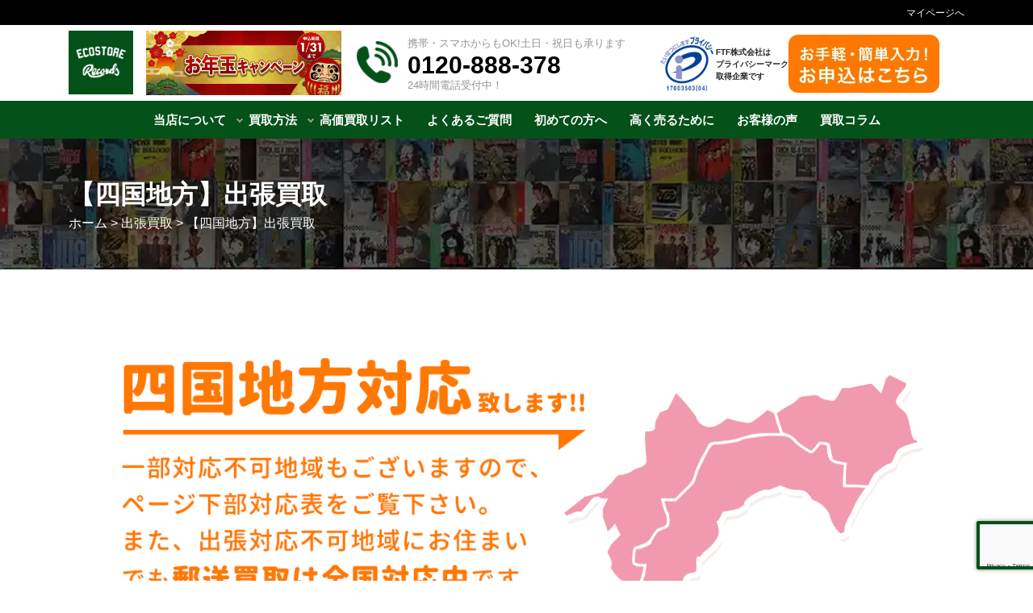

--- FILE ---
content_type: text/html; charset=utf-8
request_url: https://ecostorecom.jp/kaitori-trip/shikoku/
body_size: 17232
content:
<!doctype html>
<html lang="ja">

<head>
    <meta charset="UTF-8">
        <link rel="preload" href="https://ecostorecom.jp/images/back-sub.webp" as="image">
    <link rel="preload" href="https://ecostorecom.jp/images/back-first.webp" as="image">
    <link rel="preload" href="https://ecostorecom.jp/images/back-first_1_compressed.webp" as="image">
    <link rel="preload" href="https://ecostorecom.jp/images/header-img-20230829.webp" as="image">
    <link rel="preload" href="https://ecostorecom.jp/images/header-img-20230829-sp.webp" as="image">
    <link rel="preload" href="https://ecostorecom.jp/images/category_01.webp" as="image">

    <title>【四国地方】出張買取</title>
<meta name='robots' content='max-image-preview:large' />
<style id='classic-theme-styles-inline-css' type='text/css'>
/*! This file is auto-generated */
.wp-block-button__link{color:#fff;background-color:#32373c;border-radius:9999px;box-shadow:none;text-decoration:none;padding:calc(.667em + 2px) calc(1.333em + 2px);font-size:1.125em}.wp-block-file__button{background:#32373c;color:#fff;text-decoration:none}
</style>
<link rel='stylesheet' id='ecostore-style-css' href='https://ecostorecom.jp/wp-content/themes/ecostore/style.css?ver=6.5.3' type='text/css' media='all' />
<link rel="canonical" href="https://ecostorecom.jp/kaitori-trip/shikoku/">
<link rel="icon" href="https://ecostorecom.jp/wp-content/uploads/2025/08/cropped-favicon_ecostorerecords_E2-32x32.png" sizes="32x32" />
<link rel="icon" href="https://ecostorecom.jp/wp-content/uploads/2025/08/cropped-favicon_ecostorerecords_E2-192x192.png" sizes="192x192" />
<link rel="apple-touch-icon" href="https://ecostorecom.jp/wp-content/uploads/2025/08/cropped-favicon_ecostorerecords_E2-180x180.png" />
<meta name="msapplication-TileImage" content="https://ecostorecom.jp/wp-content/uploads/2025/08/cropped-favicon_ecostorerecords_E2-270x270.png" />
		<style type="text/css" id="wp-custom-css">
			div .cd-top{background-color:initial;padding:0 0 20px 230px}.pc-only{display:block !important}.sp-only{display:none !important}@media(max-width:1200px){div .cd-top{font-size:170%}}@media(max-width:1024px){div .cd-top{font-size:170%;padding:0 50px 20px 200px}}@media(max-width:768px){.pc-only{display:none !important}.sp-only{display:block !important}div .cd-top{font-size:140%;padding:0 50px 20px 100px}.products-list ul{float:none !important}.products-list ul li{float:none !important}.ftf_inc_1{text-align:center}.ftf_service_2{text-align:center}.ftf_service_1{text-align:center;width:80%}.sp-wid-100par{width:100% !important}}@media(max-width:670px){div .cd-top-1{margin:0 0 10px 0 !important}div .cd-top{font-size:80%;padding:0}}@media(max-width:414px){div .sanretsu{width:100%}}@media(max-width:414px){div .jazzcolombia_3{display:inline-block !important;margin:0;width:100% !important}}@media(max-width:1024px){div .jazzcolombia_3{display:inline-block !important}}@media(max-width:414px){div .jazzcolombia_2{display:inline-block !important;margin:0;width:100% !important}}@media(max-width:1024px){div .jazzcolombia_2{display:inline-block !important}}.hidden_box img:hover{opacity:.6;filter:alpha(opacity=60);-moz-opacity:.6}.hidden_box input{display:none}.hidden_box .hidden_show{height:0;padding:0;overflow:hidden;opacity:0;transition:.8s;margin-bottom:0}.hidden_box input:checked ~ .hidden_show{padding:1% 0;height:auto;opacity:1}.hidden_box p{color:#000;text-align:left}.zone04{padding:5% 0;width:730px}.zone04 ul{text-align:center;width:730px}.zone04 li{float:left;width:340px;margin-left:1%}.zone04 a img{padding:0 1%}.zone04 div a img{width:33%;padding:0 1%;margin:1% 0}.area img{float:left;margin:0 20px 10px 0;vertical-align:middle;width:38%}.area p{color:#000;text-align:left}.area{width:815px}@media screen and (max-width:750px){.zone04{width:95%}.zone04 ul{width:100%}.zone04 li{width:100%;margin:auto}.zone04 div a img{width:90%;padding:2%;margin:1% 0}.area img{margin-left:28%;width:50%}.area{width:90%}}.zone07{width:800px}.zone07 ul{padding-top:2%;text-align:center}.zone07 li{float:left;width:18%;margin:0 0 1% 1%}.zone07 p{width:800px;text-align:left}.zone07 a img{width:33%;padding:0 1%;margin:1% 0}@media screen and (max-width:750px){.zone07{width:95%;margin:auto}.zone07 li{width:45%;margin:2%}.zone07 p{width:100%;margin:2%}.zone07 a img{width:90%;padding:1%}}.zone08{padding:5% 0;width:1140px}.zone08 ul{text-align:center}.zone08 li{float:left;width:47.5%;margin:0 0 1% 1.5%;text-align:left;padding:2%;border:2px solid #04511a;background:#ebf5f2}.zone08 b{color:#04511a;font-size:19px}.zone08 p{color:#000;margin:0}.zone08 hr{background-color:#04511a;height:1px}.zone08 a{color:#04511a}@media screen and (max-width:750px){.zone08{width:95%;margin:auto}.zone08 li{width:90%;margin:2%}}.zone09{width:800px}.zone09 p{text-align:left;margin:1% 0 2% 0}.zone09 b{text-align:left;color:#045119;font-size:18px;margin:1%}.zone09 div{border:2px solid #000;padding:2%}@media screen and (max-width:750px){.zone09{width:95%}.zone09 p{margin:3%}.zone09 div{margin:3%}.a-box{   width:100% !important}}.menu-scroll{height:110px}@media screen and (max-width:768px){.menu-scroll{height:130px}}		</style>
		    <meta name="viewport" content="width=device-width, initial-scale=1">
    <meta name="description" content="  【四国地方】出張買取 | レコード買取ならエコストアレコード【公式】日本最大級のレコード買取専門店！2026年最新の買取相場で高額買取！NHK「おはよう日本」で紹介！" />
    <meta name="keywords" content="レコード 買取" />
    <meta name="date" content="2024-12-25T17:58:09+09:00">
    <!-- OGP -->
    <meta property="og:type" content="website">
    <meta property="og:description" content="">
    <meta property="og:title" content="レコード買取ならエコストアレコード【公式】">
    <meta property="og:url" content="https://ecostorecom.jp">
    <meta property="og:site_name" content="レコード買取ならエコストアレコード【公式】">
    <meta property="og:locale" content="ja_JP">
    <!-- /OGP -->
    <!-- Twitter Card -->
    <meta name="twitter:card" content="summary">
    <meta name="twitter:description" content="">
    <meta name="twitter:title" content="レコード買取ならエコストアレコード【公式】">
    <meta name="twitter:url" content="https://ecostorecom.jp">
    <meta name="twitter:domain" content="ecostorecom.jp">
    <!-- /Twitter Card -->
    <link link rel="dns-prefetch" href="https://gmpg.org/xfn/11">
    <link rel="icon" href="https://ecostorecom.jp/wp-content/themes/ecostore/images/favicon.ico">
    <link rel="apple-touch-icon" href="https://ecostorecom.jp/wp-content/uploads/2022/08/apple-touch-icon.png"
        sizes="180x180">
        <link async rel="stylesheet" href="https://stackpath.bootstrapcdn.com/bootstrap/4.2.1/css/bootstrap.min.css"
        integrity="sha384-GJzZqFGwb1QTTN6wy59ffF1BuGJpLSa9DkKMp0DgiMDm4iYMj70gZWKYbI706tWS" crossorigin="anonymous">
    <link rel="stylesheet" href="https://ecostorecom.jp/wp-content/themes/ecostore/css/style.css">
    <meta name="google-site-verification" content="cn8sLq1qce0xbliRXDmh0mtFA60hU8yiJNDLauMgB30" />
    <meta name="google-site-verification" content="BkTrnYdZ5RX5pOc2VORfa8nJX5lWrw8uMiA2cRGd0cw" />
    <script decoding="async" src="https://cdnjs.cloudflare.com/ajax/libs/jquery/3.6.0/jquery.min.js"></script>

    <script src="//statics.a8.net/a8sales/a8sales.js"></script>
    <script src="//statics.a8.net/a8sales/a8crossDomain.js"></script>
    
    <style>
        .form-logo-1 {
            font-size: 2.0em;
        }

        .zisseki-box img {
            width: 100% !important;
            height: 100% !important;
        }

        .post,
        .page {
            margin: 0px !important;
        }

        .shindan-sec-5 h3 {
            padding: 25px 25px 35px;
        }

        .hover-none:hover {
            text-decoration: none;
        }

        @media screen and (max-width: 768px) {
            .taiken-sp-pad {
                padding-left: 30px;
                padding-right: 30px;
            }

            .shindan-sec-5 h3 {
                padding: 25px;
            }

            .shindan-sec-5 span {
                font-size: 1.5em !important
            }

            .form-logo-1 {
                font-size: 107% !important;
            }

            .sp-margin-padlf30 {
                padding-left: 30px;
                padding-right: 30px;
            }
        }

        .verysmall {
            color: #181818;
            font-size: .8em;
        }

        @media (max-width: 1300px) {
            .method-sec-5 {
                width: 16% !important;
            }
        }

        @media (min-width: 1px) and (max-width: 1050px) {
            a:hover {
                opacity: 1 !important;
            }

            #page-top {
                z-index: 9999;
                position: fixed;
                bottom: 92px;
                right: 20px;
                font-size: 70%;
            }

        }

        .pc-only-footer-btn {
            display: block;
        }

        .sp-only-footer-btn {
            display: none;
        }

        @media (max-width: 768px) {
            .pc-only-footer-btn {
                display: none !important;
            }

            .sp-only-footer-btn {
                display: block;
            }
        }
    </style>

    <script async>
        $(function () {
            var $win = $(window),
                $cloneNav = $('.nav-1').clone().addClass('clone-nav').appendTo('body'),
                showClass = 'is-show';

            $win.on('load scroll', function () {
                var value = $(this).scrollTop();
                if (value > 180) {
                    $cloneNav.addClass(showClass);
                } else {
                    $cloneNav.removeClass(showClass);
                }
            });
        });
        jQuery(function ($) {
            $('.article-title').on('click', function () {
                /*クリックでコンテンツを開閉*/
                $(this).next().slideToggle(200);
                /*矢印の向きを変更*/
                $(this).toggleClass('open');
            });
            /*
            $(".toggle-btn img").on("click", function() {
              $(".sp-menu").slideToggle();
            });

            */
        });
        $(function () {
            var topBtn = $('#page-top');
            topBtn.hide();
            //スクロールが100に達したらボタン表示
            $(window).scroll(function () {
                if ($(this).scrollTop() > 100) {
                    topBtn.fadeIn();
                } else {
                    topBtn.fadeOut();
                }
            });
            //スクロールしてトップ
            topBtn.click(function () {
                $('body,html').animate({
                    scrollTop: 0
                }, 500);
                return false;
            });

            var footBtn = $('#btn-footer-pc');
            footBtn.hide();
            //スクロールが100に達したらボタン表示
            $(window).scroll(function () {
                if ($(this).scrollTop() > 100) {
                    footBtn.fadeIn();
                } else {
                    footBtn.fadeOut();
                }
            });
        });
        $(document).ready(function () {
            $(window).scroll(function () {
                if ($(this).scrollTop() <= 180) {
                    $('.top-none').hide(); // スクロール位置が400以下の場合に要素を非表示に
                } else {
                    $('.top-none').show(); // スクロール位置が400より大きい場合に要素を表示
                }
            });
        });
    </script>
    <script async>
        //ドロップダウンの設定を関数でまとめる
        function mediaQueriesWin() {
            var width = $(window).width();
            if (width <= 768) {//横幅が768px以下の場合
                $(".has-child>a").off('click'); //has-childクラスがついたaタグのonイベントを複数登録を避ける為offにして一旦初期状態へ
                $(".has-child>a").on('click', function () {//has-childクラスがついたaタグをクリックしたら
                    var parentElem = $(this).parent();// aタグから見た親要素の<li>を取得し
                    $(parentElem).toggleClass('active');//矢印方向を変えるためのクラス名を付与して
                    $(parentElem).children('ul').stop().slideToggle(500);//liの子要素のスライドを開閉させる※数字が大きくなるほどゆっくり開く
                    return false;//リンクの無効化
                });
            } else {//横幅が768px以上の場合
                $(".has-child>a").off('click');//has-childクラスがついたaタグのonイベントをoff(無効)にし
                $(".has-child>a").removeClass('active');//activeクラスを削除
                $('.has-child').children('ul').css("display", "");//スライドトグルで動作したdisplayも無効化にする
            }
        }

        // ページがリサイズされたら動かしたい場合の記述
        $(window).resize(function () {
            mediaQueriesWin();/* ドロップダウンの関数を呼ぶ*/
        });
        // ページが読み込まれたらすぐに動かしたい場合の記述
        $(window).on('load', function () {
            mediaQueriesWin();/* ドロップダウンの関数を呼ぶ*/
        });
        function removeLi() {
            var no2 = document.getElementById('no2');
            no1.remove();
            no2.remove();
        }
        $(document).on('click', '.menu-trigger', function () {
            if ($(this).hasClass('active')) {
                $(this).removeClass('active');
                $('.nav-2').removeClass('open');
                $('.overlay').removeClass('open');
            } else {
                $(this).addClass('active');
                $('.nav-2').addClass('open');
                $('.overlay').addClass('open');
            }
        });
        $('.overlay').on('click', function () {
            if ($(this).hasClass('open')) {
                $(this).removeClass('open');
                $('.menu-trigger').removeClass('active');
                $('.nav-2').removeClass('open');
            }
        });
        // 横幅などの設定
        var options = {
            maxWidth: 300, // #photo_container の max-width を指定(px)
            thumbMaxWidth: 120, // #thumbnail li の max-width を指定(px)
            thumbMinWidth: 120, // #thumbnail li の min-width を指定(px)
            fade: 300 // フェードアウトするスピードを指定
        };
        $(function () {
            // 変数を作る
            var thumbList = $('#thumbnail').find('a'),
                mainPhoto = $('#main_photo'),
                img = $('<img />'),
                imgHeight;

            // 親ボックスと li 要素に max-width 指定
            $('#photo_container').css('maxWidth', options.maxWidth);

            // li 要素の横幅の計算と指定
            var liWidth = Math.floor((options.thumbMaxWidth / options.maxWidth) * 100);
            $('#thumbnail li').css({
                width: liWidth + '%',
                maxWidth: options.thumbMaxWidth,
                minWidth: options.thumbMinWidth
            });

            // 最初の画像の div#main_photo へ表示と current クラスを指定
            img = img.attr({
                src: $(thumbList[0]).attr('href'),
                alt: $(thumbList[0]).find('img').attr('alt')
            });
            mainPhoto.append(img);
            $('#thumbnail li:first').addClass('current');

            // メイン画像を先に読み込んどく
            for (var i = 0; i < thumbList.length; i++) {
                $('<img />').attr({
                    src: $(thumbList[i]).attr('href'),
                    alt: $(thumbList[i]).find('img').attr('alt')
                });
            }

            // サムネイルのクリックイベント
            thumbList.on('click', function () {
                // img 要素を作り サムネイル画像からリンク・altの情報を取得・設定する
                var photo = $('<img />').attr({
                    src: $(this).attr('href'),
                    alt: $(this).find('img').attr('alt')
                });

                // div#main_photo へ 上で作った img 要素を挿入する
                mainPhoto.find('img').before(photo);
                // div#main_photo に先に表示されていた img 要素をフェードしながら非表示にし要素を消す、
                mainPhoto.find('img:not(:first)').stop(true, true).fadeOut(options.fade, function () {
                    $(this).remove();
                });

                // 新しく表示した img の親 li へ .current を付け、
                // 他の li 要素についていた .current を削除する
                $(this).parent().addClass('current').siblings().removeClass('current');
                // 画像の親要素を現在表示中の画像の高さへ変更する
                mainPhoto.height(photo.outerHeight());
                return false;
            });

            // ウィンドウが読み込まれた時とリサイズされた時に
            // div#main_photo の高さを img の高さへ変更する
            $(window).on('resize load', function () {
                mainPhoto.height(mainPhoto.find('img').outerHeight());
            });
        });
        // 横幅などの設定
        var options = {
            maxWidth: 300, // #photo_container の max-width を指定(px)
            thumbMaxWidth: 120, // #thumbnail li の max-width を指定(px)
            thumbMinWidth: 120, // #thumbnail li の min-width を指定(px)
            fade: 300 // フェードアウトするスピードを指定
        };

        $(function () {
            // 変数を作る
            var thumbList = $('#thumbnail-1').find('a'),
                mainPhoto = $('#main_photo-1'),
                img = $('<img />'),
                imgHeight;

            // 親ボックスと li 要素に max-width 指定
            $('#photo_container-1').css('maxWidth', options.maxWidth);

            // li 要素の横幅の計算と指定
            var liWidth = Math.floor((options.thumbMaxWidth / options.maxWidth) * 100);
            $('#thumbnail-1 li').css({
                width: liWidth + '%',
                maxWidth: options.thumbMaxWidth,
                minWidth: options.thumbMinWidth
            });

            // 最初の画像の div#main_photo へ表示と current クラスを指定
            img = img.attr({
                src: $(thumbList[0]).attr('href'),
                alt: $(thumbList[0]).find('img').attr('alt')
            });
            mainPhoto.append(img);
            $('#thumbnail-1 li:first').addClass('current');

            // メイン画像を先に読み込んどく
            for (var i = 0; i < thumbList.length; i++) {
                $('<img />').attr({
                    src: $(thumbList[i]).attr('href'),
                    alt: $(thumbList[i]).find('img').attr('alt')
                });
            }

            // サムネイルのクリックイベント
            thumbList.on('click', function () {
                // img 要素を作り サムネイル画像からリンク・altの情報を取得・設定する
                var photo = $('<img />').attr({
                    src: $(this).attr('href'),
                    alt: $(this).find('img').attr('alt')
                });

                // div#main_photo へ 上で作った img 要素を挿入する
                mainPhoto.find('img').before(photo);
                // div#main_photo に先に表示されていた img 要素をフェードしながら非表示にし要素を消す、
                mainPhoto.find('img:not(:first)').stop(true, true).fadeOut(options.fade, function () {
                    $(this).remove();
                });

                // 新しく表示した img の親 li へ .current を付け、
                // 他の li 要素についていた .current を削除する
                $(this).parent().addClass('current').siblings().removeClass('current');
                // 画像の親要素を現在表示中の画像の高さへ変更する
                mainPhoto.height(photo.outerHeight());
                return false;
            });

            // ウィンドウが読み込まれた時とリサイズされた時に
            // div#main_photo の高さを img の高さへ変更する
            $(window).on('resize load', function () {
                mainPhoto.height(mainPhoto.find('img').outerHeight());
            });
        });
        $(function () {
            var topBtn = $('.method-fade');
            topBtn.removeClass("fadein");
            $(window).scroll(function () {
                if ($(this).scrollTop() > 800) {
                    topBtn.addClass("fadein");
                } else {
                    topBtn.removeClass("fadein");
                }
            });

        });
        $(function () {
            var topBtn = $('.method-fade-1');
            topBtn.removeClass("fadein-1");
            $(window).scroll(function () {
                if ($(this).scrollTop() > 800) {
                    topBtn.addClass("fadein-1");
                } else {
                    topBtn.removeClass("fadein-1");
                }
            });

        });
        // $('#inviewTest').on('inview', function(){
        //     var countElm = $('.count'),
        //     countSpeed = 20;

        //     countElm.each(function(){
        //         var self = $(this),
        //         countMax = self.attr('data-num'),
        //         thisCount = self.text(),
        //         countTimer;

        //         function timer(){
        //            countTimer = setInterval(function(){
        //                var countNext = thisCount++;
        //                self.text(countNext);

        //               if(countNext == countMax){
        //                   clearInterval(countTimer);
        //               }
        //           },countSpeed);
        //         }
        //        timer();
        //     });

        //   });
        //  $('#inviewTest').on('inview', function(){
        //     var setElm = $('.loopSlider'),
        //      slideSpeed = 2000;

        //      setElm.each(function(){
        //          var self = $(this),
        //           selfHeight = self.innerHeight(),
        //          findUl = self.find('ul'),
        //          findLi = findUl.find('li'),
        //          listHeight = findLi.outerHeight(),
        //         listCount = findLi.length,
        //         loopHeight = listHeight * listCount;

        //          findUl.wrapAll('<div class="loopSliderWrap" />');
        //               var selfWrap = self.find('.loopSliderWrap');

        //               if(loopHeight > selfHeight){
        //                   findUl.css({height:loopHeight}).clone().appendTo(selfWrap);

        //                  selfWrap.css({height:loopHeight*2});
        //
        //                 function loopMove(){
        //                     selfWrap.animate({top:'-' + (loopHeight) + 'px'},slideSpeed*listCount,'linear',function(){
        //                         selfWrap.css({top:'0'});
        //                         loopMove();
        //                       });
        //                  };
        //                  loopMove();

        //                   setElm.hover(function() {
        //                      selfWrap.pause();
        //                  }, function() {
        //                     selfWrap.resume();
        //                 });
        //             }
        //         });
        //      });
        $(document).on('click', '.menu-trigger-2', function () {
            if ($('.menu-trigger-3').hasClass('active-2')) {
                $('.menu-trigger-3').removeClass('active-2');
                $('.nav-2').removeClass('open');
                $('.overlay-2').removeClass('open');
            } else {
                $('.menu-trigger-3').addClass('active-2');
                $('.nav-2').addClass('open');
                $('.overlay-2').addClass('open');
            }
        });
        $(document).on('click', '.menu-trigger-3', function () {
            if ($('.menu-trigger-3').hasClass('active-2')) {
                $('.menu-trigger-3').removeClass('active-2');
                $('.nav-2').removeClass('open');
                $('.overlay-2').removeClass('open');
            } else {
                $('.menu-trigger-3').addClass('active-2');
                $('.nav-2').addClass('open');
                $('.overlay-2').addClass('open');
            }
        });
        $(document).on('click', '.overlay-2', function () {
            if ($('.overlay-2').hasClass('open')) {
                $('.overlay-2').removeClass('open');
                $('.menu-trigger-3').removeClass('active-2');
                $('.menu-trigger-3').removeClass('open');
                $('.nav-2').removeClass('open');
            }
        });
        var state = false;
        var scrollpos;

        $(document).on('click', '.menu-trigger-2', function () {
            if (state == false) {
                scrollpos = $(window).scrollTop();
                $('body').addClass('fixed').css({ 'top': -scrollpos });
                state = true;
            } else {
                $('body').removeClass('fixed').css({ 'top': -scrollpos });
                window.scrollTo(0, scrollpos);
                state = false;
            }
        });

        $(document).on('click', '.menu-trigger-3', function () {
            if (state == false) {
                scrollpos = $(window).scrollTop();
                $('body').removeClass('fixed').css({ 'top': -scrollpos });
                state = true;
            } else {
                $('body').removeClass('fixed').css({ 'top': -scrollpos });
                window.scrollTo(0, scrollpos);
                state = false;
            }
        });
        $(document).on('click', '.overlay-2', function () {
            if (state == false) {
                scrollpos = $(window).scrollTop();
                $('body').removeClass('fixed').css({ 'top': -scrollpos });
                state = true;
            } else {
                $('body').removeClass('fixed').css({ 'top': -scrollpos });
                window.scrollTo(0, scrollpos);
                state = false;
            }
        });
    </script>
    <script src="https://link-ag.net/dist/p/l/index.js"></script>

</head>

<body class="page-template-default page page-id-2236414 page-child parent-pageid-2231300">
    <header>
        <div class="headh1" style="font-size: 0.9em;">
            <div class="container">
                <div class="row">
                    <div class="col-sm-9 text-left">
                                            </div>
                    <!-- マイページ-PC -->
                                        <div class="col-sm-3 text-right pc-only">
                        <p style="font-size: 0.8em; display: inline-block;"><a
                                href="https://ecostorecom.jp/mypage/login" style="color: white;"><i
                                    class="fas fa-sign-in-alt"></i> マイページへ</a></p>
                    </div>
                                        <!-- マイページ-PC -->
                </div>
            </div>
        </div>
        <nav class="navbar navbar-default sp-only nav-1"
            style="background-color: white; height: 64px; padding-top: 8px; padding-left: 0px!important; padding-right: 0px!important; padding-bottom: 0px;">
            <div class="navbar-header">
                <div class="logo-box" style="padding-left: 16px;">
                    <a href="https://ecostorecom.jp/" class="navbar-brand">
                        <img loading="lazy" src="https://ecostorecom.jp/images/logo.webp" width="50px" height="50px"
                            alt="エコストアレコード">
                    </a>
                </div>
                <a href="https://ecostorecom.jp/campaign/【買取キャンペーン】2026年1月①/" style="float: left;"><img src="https://ecostorecom.jp/wp-content/themes/ecostore/images/2026_01_eco_campaign_header.webp" style="width: auto; height: 50px;" alt="お年玉キャンペーン"></a>
                <div class="menu-trigger-2" style="margin-right: 16px;!important;">
                    <span>
                    </span>
                    <span>
                    </span>
                    <span>
                    </span>
                </div>
            </div>
            <!--　スピード査定キャンペーン -->
            <!--
              <a href="https://ecostorecom.jp/news/%e7%89%b9%e5%a0%b1%ef%bc%81%e3%82%b9%e3%83%94%e3%83%bc%e3%83%89%e6%9f%bb%e5%ae%9a%e3%81%aa%e3%82%89%e8%b2%b7%e5%8f%96%e9%87%91%e9%a1%8d20%e3%82%a2%e3%83%83%e3%83%97%ef%bc%81/" style="background-color: white; margin-top: 10px; width: 100%; display: inline-block; background-color: #10138a;">

                    <img decoding="async" src="https://ecostorecom.jp/wp-content/uploads/2023/04/10par_top-banner-menu-banner-sp_1.png">

                </a>

              -->
        </nav>
        <!--
            <div class="wrapper">
                <nav class="nav-2">
                    <ul>
                        <li><a href="https://ecostorecom.jp/about/"><span class="menu-jp">CD買取センターについて</span></a></li>
                        <li><a href="https://ecostorecom.jp/howto/"><span class="menu-jp"><!--買取方法--><!--買取方法</span></a></li>-->
        <!--<li><a href="https://ecostorecom.jp/sell/"><span class="menu-jp"><!--高価買取リスト--><!--高価買取リスト</span></a></li>-->
        <!--<li><a href="https://ecostorecom.jp/app/"><span class="menu-jp">アプリのご紹介</span></a></li>-->
        <!--<li><a href="https://ecostorecom.jp/voice/"><span class="menu-jp">お客様の声</span></a></li>-->
        <!--<li><a href="https://ecostorecom.jp/news/"><span class="menu-jp">お知らせ</span></a></li>-->
        <!--<li><a href="https://ecostorecom.jp/column/"><span class="menu-jp">買取コラム</span></a></li>
                    </ul>
                <div class="overlay"></div>
                </nav>
            </div>

        -->
        <!-- マイページ仕様　ここから -->
        <div class="wrapper" style="width: 100%;">
            <nav class="nav-2" style="padding: 25px 45px 75px; text-align: left; font-size: 0.9em;">
                <div class="menu-trigger-3" style="margin-right: 16px;!important;">
                    <span>
                    </span>
                    <span>
                    </span>
                    <span>
                    </span>
                </div>
                <ul style="padding-top: 60px!important;">
                    <li style="padding-bottom: 15px; text-align: left;">
                        <a href="https://ecostorecom.jp/inquiry" style="z-index: 9999;"><img loading="lazy"
                            src="https://ecostorecom.jp/wp-content/uploads/2024/12/btn-top-2.png" alt="お手軽・簡単入力！お申込みはこちら"
                            style="z-index: 9999;" width="187px" height="72px"></a>
                    </li>
                    <li style="padding-bottom: 15px; text-align: left;">
                        <a href="https://ecostorecom.jp/mypage/login"
                            style="display: inline-block; color: #045119; padding: 10px 20px; background: white; border-radius: 10px; width: 100%;">
                            <i class="fas fa-sign-in-alt"></i> マイページへ</a>
                    </li>
                    <li style="text-align: left;">
                        <a href="https://ecostorecom.jp/about/" style="display: inline-block;">当店について</a>
                    </li>
                    <li class="has-child" style="text-align: left;">
                        <a class="hover-none" href="#" style="display: inline-block; cursor: pointer;">
                            <span class="menu-jp"
                                style="color:white; font-size: 1em!important; display: inline-block;">買取方法</span>
                        </a>
                        <ul style="padding: 0px!important; margin-left: 10px!important;  margin-top: 15px!important;">
                            <li style="text-align: left;">
                                <a style="font-size: 1em; display: inline-block;"
                                    href="https://ecostorecom.jp/takuhai-kaitori/">→ 宅配買取</a>
                            </li>
                            <li style="text-align: left;">
                                <a style="font-size: 1em; display: inline-block;"
                                    href="https://ecostorecom.jp/kaitori-trip/">→ 出張買取</a>
                            </li>
                            <li style="text-align: left;">
                                <a style="font-size: 1em; display: inline-block;"
                                    href="https://ecostorecom.jp/kaitori-shop/">→ 持込買取</a>
                            </li>
                            <li style="text-align: left;">
                                <a style="font-size: 1em; display: inline-block;"
                                    href="https://ecostorecom.jp/howto/">【3つの買取方法について】</a>
                            </li>
                        </ul>
                    </li>
                    <li class="has-child" style="text-align: left;">
                        <a class="hover-none" href="#" style="display: inline-block; cursor: pointer;">
                            <span class="menu-jp" style="color:white; font-size: 1em!important;">高価買取リスト</span>
                        </a>
                        <ul style="padding: 0px!important; margin-left: 10px!important;  margin-top: 15px!important;">
                            <li style="text-align: left;">
                                <a style="font-size: 1em; display: inline-block;"
                                    href="https://ecostorecom.jp/sell/">レコード</a>
                            </li>
                            <li style="text-align: left;">
                                <a style="font-size: 1em; display: inline-block;"
                                    href="https://ecostorecom.jp/cd-dvd/sell/" target="_blank">CD</a>
                            </li>
                            <!-- <li style="text-align: left;">
                                <a style="font-size: 1em; display: inline-block;"
                                    href="https://audios.ecostorecom.jp/list/" 　target="_blank" rel="nofollow">オーディオ</a>
                            </li>
                            <li style="text-align: left;">
                                <a style="font-size: 1em; display: inline-block;"
                                    href="https://audios.ecostorecom.jp/effecter-list/" target="_blank"
                                    rel="nofollow">エフェクター</a>
                            </li>
                            <li style="text-align: left;">
                                <a style="font-size: 1em; display: inline-block;"
                                    href="https://audios.ecostorecom.jp/dj-tools-list/" target="_blank"
                                    rel="nofollow">DJ&サンプラー機材</a>
                            </li> -->
                        </ul>
                    </li>
                    <li style="text-align: left;">
                        <a href="https://ecostorecom.jp/faq/" style="display: inline-block;">よくあるご質問</a>
                    </li>
                    <li style="text-align: left;">
                        <a href="https://ecostorecom.jp/beginner/" style="display: inline-block;">初めての方へ</a>
                    </li>
                    <li style="text-align: left;">
                        <a href="https://ecostorecom.jp/for-sell/" style="display: inline-block;">高く売るために</a>
                    </li>
                    <li style="text-align: left;">
                        <a href="https://ecostorecom.jp/voice/" style="display: inline-block;">お客様の声</a>
                    </li>
                    <li style="text-align: left;">
                        <a href="https://ecostorecom.jp/column/" style="display: inline-block;">買取コラム</a>
                    </li>
                    <!--
                  <li style="text-align: left;">
                        <a href="https://audios.ecostorecom.jp/" style="display: inline-block;" target="_blank">オーディオ買取</a>
                    </li>
                    -->
                </ul>
            </nav>
            <div class="overlay-2">
            </div>
        </div>
        <!-- マイページ仕様 ここまで -->
        <div class="header-logo-container pc-only">
            <div class="container clearfix">
                <div class="logo-box">
                    <a href="https://ecostorecom.jp/"><img loading="lazy"
                            src="https://ecostorecom.jp/images/logo.webp" width="80px" height="80px"
                            alt="エコストアレコード"></a>
                </div>
                    <a href=" https://ecostorecom.jp/campaign/【買取キャンペーン】2026年1月①/"><img src="https://ecostorecom.jp/wp-content/themes/ecostore/images/2026_01_eco_campaign_header.webp" style="width: auto; height: 80px; margin-left: 1rem;" alt="お年玉キャンペーン"></a>
                <div class="btn-box hikaru" style="display: inline-flex;gap: 1rem;">
                <div style="display: inline-flex;align-items: center;gap: 0.5rem;">
                    <img loading="lazy" src="https://ecostorecom.jp/wp-content/themes/ecostore/images/17003503_04_jp.png"
                        alt="FTF株式会社はレコード買取業界初のプライバシーマーク取得企業です" width="72px" height="72px">
                    <p style="font-size: 10px;font-weight: bold;">FTF株式会社は<br>プライバシーマーク<br>取得企業です</p>
                </div>
                    <!--<a href=""><img decoding="async" src="images/btn-sec-btn-line.png" alt="簡単！お手軽！LINEで仮査定"></a>-->
                                            <a href="https://ecostorecom.jp/inquiry" style="z-index: 9999;"><img loading="lazy"
                            src="https://ecostorecom.jp/wp-content/uploads/2024/12/btn-top-2.png" alt="お手軽・簡単入力！お申込みはこちら"
                            style="z-index: 9999;" width="187px" height="72px"></a>
                                    </div>
                <div class="tel-box hikaru" style="z-index: 9999;">
                                            <p class="small-txt" style="z-index: 9999;">携帯・スマホからもOK!土日・祝日も承ります</p>
                        <p style="z-index: 9999;"><a style="z-index: 9999;" href="tel:0120-888-378"
                                onclick="gtag_report_conversion('tel:0120-888-378'); ga('send','event','cv','click','tel',1,{'nonInteraction':1});">
                                0120-888-378                            </a></p>
                        <p class="small-txt" style="z-index: 9999;">24時間電話受付中！</p>
                                    </div>
            </div>
        </div>
        <nav class="main-menu clearfix pc-only nav-1">
            <div class="headh1 top-none" style="font-size: 0.9em;">
                <div class="container">
                    <div class="row">
                        <div class="col-sm-9 text-left">
                        
                        </div>
                                                <div class="col-sm-3 text-right pc-only">
                            <p style="font-size: 0.8em; display: inline-block;"><a
                                    href="https://ecostorecom.jp/mypage/login/" style="color: white;"><i
                                        class="fas fa-sign-in-alt" aria-hidden="true"></i>
                                    マイページへ</a></p>
                        </div>
                                            </div>
                </div>
            </div>
            <ul class="dropdwn">
                <a style="display:none; padding-right: 20px;" href="https://ecostorecom.jp/"><img loading="lazy"
                        decoding="async" src="https://ecostorecom.jp/images/logo.webp" width="70px" height="70px"
                        alt="エコストアレコード"></a>
                <li><a href="https://ecostorecom.jp/about/"><span class="menu-jp">当店について</span></a></li>
                <li class="has-child">
                    <a class="hover-none" href="#" style="display: inline-block; cursor: pointer;">
                        <span class="menu-jp"><!--買取方法-->買取方法</span></a>
                    <ul style="text-align: center;">
                        <li style="display: inline-block; text-align: center;"><a style="display:block!important;"
                                href="https://ecostorecom.jp/takuhai-kaitori/">宅配買取</a></li>
                        <li style="display: inline-block; text-align: center;"><a style="display:block!important;"
                                href="https://ecostorecom.jp/kaitori-trip/">出張買取</a></li>
                        <li style="display: inline-block; text-align: center;"><a style="display:block!important;"
                                href="https://ecostorecom.jp/kaitori-shop/">持込買取</a></li>
                        <li style="display: inline-block; text-align: center;"><a style="display:block!important;"
                                href="https://ecostorecom.jp/howto/">3つの買取方法について</a></li>
                    </ul>
                </li>
                <li class="has-child">
                    <a class="hover-none" href="#" style="display: inline-block; cursor: pointer;">
                        <span class="menu-jp"><!--高額買取リスト-->高価買取リスト</span>
                    </a>
                    <ul style="text-align: center; left: 5px!important;">
                        <li style="display: inline-block; text-align: center; padding: 12px!important;"><a
                                style="display:block!important;" href="https://ecostorecom.jp/sell/">レコード</a></li>
                        <li style="display: block; text-align: center; padding: 12px!important;"><a
                                style="display:block!important;" href="https://ecostorecom.jp/cd-dvd/sell/"
                                target="_blank">CD</a></li>
                        <!-- <li style="display: inline-block; text-align: center; padding: 12px!important;"><a
                                style="display:block!important;" href="https://audios.ecostorecom.jp/list/"
                                target="_blank" rel="nofollow">オーディオ</a></li>
                        <li style="display: inline-block; text-align: center; padding: 12px!important;"><a
                                style="display:block!important;" href="https://audios.ecostorecom.jp/effecter-list/"
                                target="_blank" rel="nofollow">エフェクター</a></li>
                        <li style="display: inline-block; text-align: center; padding: 12px!important;"><a
                                style="display:block!important;" href="https://audios.ecostorecom.jp/dj-tools-list/"
                                target="_blank" rel="nofollow">DJ&サンプラー機材</a></li> -->
                    </ul>
                </li>
                <li><a href="https://ecostorecom.jp/faq/"><span class="menu-jp">よくあるご質問</span></a></li>
                <li><a href="https://ecostorecom.jp/beginner/"><span class="menu-jp">初めての方へ</span></a></li>
                <li><a href="https://ecostorecom.jp/for-sell/"><span class="menu-jp">高く売るために</span></a></li>
                <li><a href="https://ecostorecom.jp/voice/"><span class="menu-jp">お客様の声</span></a></li>
                <li><a href="https://ecostorecom.jp/column/"><span class="menu-jp">買取コラム</span></a></li>
                <!--
                <li><a href="https://audios.ecostorecom.jp/" target="_blank"><span class="menu-jp">オーディオ買取</span><br>Audio</a></li>
                -->
            </ul>
            <!-- スピード査定キャンペーン -->
            <!--
                <a href="https://ecostorecom.jp/news/%e7%89%b9%e5%a0%b1%ef%bc%81%e3%82%b9%e3%83%94%e3%83%bc%e3%83%89%e6%9f%bb%e5%ae%9a%e3%81%aa%e3%82%89%e8%b2%b7%e5%8f%96%e9%87%91%e9%a1%8d20%e3%82%a2%e3%83%83%e3%83%97%ef%bc%81/" style="background-color: #10138a; width: 100%; display: inline-block; cursor: pointer;">
                    <img decoding="async" src="https://ecostorecom.jp/wp-content/uploads/2023/04/10par_top-banner-menu-banner-pc_1.png">
                </a>
            -->
        </nav>
    </header>



                                                <!--ここに分岐全部いれる-->
                                            <section id="subView">
                                <div class="container">
                                    <div class="row">
                                        <div class="col-sm-12">
                                    
                                                                                    <h1 style="font-size: 2em; font-weight: bold; color: white;">
                                            【四国地方】出張買取                                                </h1>
                                    

                                    
                                            <div class="breadcrumbs" typeof="BreadcrumbList" vocab="http://schema.org/">
                                        <!-- Breadcrumb NavXT 7.3.0 -->
<span property="itemListElement" typeof="ListItem"><a property="item" typeof="WebPage" title="Go to ." href="https://ecostorecom.jp" class="home" ><span property="name">ホーム</span></a><meta property="position" content="1"></span> &gt; <span property="itemListElement" typeof="ListItem"><a property="item" typeof="WebPage" title="出張買取へ移動する" href="https://ecostorecom.jp/kaitori-trip/" class="post post-page" ><span property="name">出張買取</span></a><meta property="position" content="2"></span> &gt; <span class="post post-page current-item">【四国地方】出張買取</span>                                            </div>
                                        </div>
                                    </div>
                                </div>
                            </section>

                



            
        

      <!-- コンテンツ読込 -->
  
<article id="post-2236414" class="post-2236414 page type-page status-publish hentry">

	
	<div class="page-content">
		    <article id="post-1354" class="post-1354 page type-page status-publish hentry">
        <div class="page-content">
            <section class="whiteView">
                <a name="post"></a>
                <div class="container" style="position: relative; padding: 0px;">
                    <div class="row" style="margin: 0px;">
                        <div class="col-sm-12 text-center pc-only" style="position: relative; padding: 0px;">
                            <img decoding="async" loading="eager" src="https://ecostorecom.jp/wp-content/themes/ecostore/images/syucchou-shikoku-map.png" alt="エコストアレコードの出張買取" width="1100px" height="450px">
                        </div>
                        <div class="col-sm-12 text-center sp-only" style="position: relative; padding: 0px;">
                            <img decoding="async" loading="eager" src="https://ecostorecom.jp/wp-content/themes/ecostore/images/syucchou-shikoku-map-sp.png" alt="エコストアレコードの出張買取" width="354px" height="264.78px">
                        </div>
                    </div>
                </div>
                <style>
    <p>              .howto-pc {<br />
                      display: block;<br />
                  }
    <p>              .howto-sp {<br />
                      display: none;<br />
                  }
    <p>              .link-ukideru {<br />
                      position: relative!important;<br />
                      z-index: 999;<br />
                      display: flex;<br />
                      left: 0%!important;<br />
                      top: 0%!important;<br />
                      justify-content: center;<br />
                      align-items: center;<br />
                      cursor: pointer;<br />
                  }
    <p>              .link-ukideru a {<br />
                      display: block;<br />
                      width: 300px;<br />
                      background: white;<br />
                      box-shadow: 6px 6px 0px #ff7800;<br />
                      transition: .1s;<br />
                  }
    <p>              .link-ukideru a:active {<br />
                      transform: translate3d(0, 5px, 0);<br />
                      box-shadow: none;<br />
                      background: none;<br />
                  }
    <p>              .howto-box {<br />
                      padding: 50px 25px 25px 25px;<br />
                  }
    <p>              .greenhr {<br />
                      border: 2px solid #045119;<br />
                      width: 150px;<br />
                      margin: 20px auto 30px auto !important;<br />
                  }
    <p>              .br-sp {<br />
                      display: none;<br />
                  }
    <p>              @media screen and (max-width: 760px) {
    <p>                  .howto-pc {<br />
                          display: none;<br />
                      }
    <p>                  .howto-sp {<br />
                          display: block;<br />
                      }
    <p>                  .br-sp {<br />
                          display: block;<br />
                      }<br />
    .pc-only {<br />
    display: none!important;<br />
    }
    <p>              }
                </style>
                <div class="container howto-box">
                    <div class="row">
                        <div class="col-sm-12 text-center" style="padding-top: 50px;">
                            <h2>
                                <i class="far fa-hand-point-up"></i>画像で解説！
                                <br class="br-sp">エコストアレコードの
                                <br class="br-sp">出張買取の流れ</h2>
                        </div>
                        <div class="col-sm-12 text-center">
                            <hr class="greenhr marbottom50">
                        </div>
                        <div class="col-sm-6 marbottom50">
                            <div class="beige-box">
                                <h4 class="greenh3">１.お電話orメールでお申込み</h4>
                                <img decoding="async" src="https://ecostorecom.jp/images/howto_001_2.webp" width="540px" height="405px">まずはお電話、メールにてお受付させていただきます。
                                <b style="color: red;">※お品物が数百点以上ある場合は全国どこでも出張可能です！まずはお問い合わせください！</b>
                            </div>
                        </div>
                        <div class="col-sm-6 marbottom50">
                            <div class="beige-box">
                                <h4 class="greenh3">２.ご自宅へ訪問</h4>
                                <img decoding="async" src="https://ecostorecom.jp/images/howto_002.webp" width="540px" height="405px">弊社のスタッフ、または提携業者
                                <b style="color: red;">※</b>がお客様のご自宅へご訪問させていただきます。
                                <b style="color: red;">※弊社が提携しております業者に、梱包作業を委託いたします。梱包作業終了後に弊社が依頼した佐川急便にお品物をお預けいただき、弊社にお品物が到着次第に、査定をいたします。</b>
                            </div>
                        </div>
                        <div class="col-sm-6 marbottom50">
                            <div class="beige-box">
                                <h4 class="greenh3">３．その場で査定、または一度お預かりしてから査定</h4>
                                <img decoding="async" src="https://ecostorecom.jp/images/howto_007.webp" width="540px" height="405px">量やお住まいの地域によって、その場で査定か一度商品をお預かりして査定させて頂く形となります。詳しい対応地域のご確認は
                                <a style="font-weight: bold;" href="#trip-map">→こちらから</a>
                            </div>
                        </div>
                        <div class="col-sm-6 marbottom50">
                            <div class="beige-box">
                                <h4 class="greenh3">４．お支払い</h4>
                                <img decoding="async" src="https://ecostorecom.jp/images/howto_009.webp" width="540px" height="405px">その場での査定の場合は査定終了後現金でお支払い致します。一度お預かりした場合
                                <b style="color: red;">※</b>は、査定完了後お電話にて結果をお知らせし、ご了承頂けましたらお振り込みにてお支払いいたします。
                                <b style="color: red;">※全てのお品物の返送をご希望の場合や、弊社で買取が発生せずに一部のお品物を返送ご希望の場合は、着払い返送となりますので、予めご了承ください</b>
                            </div>
                        </div>
                        <div class="col-sm-12">
                            <p class="marbottom50">
                                <span class="bigorange">全国どこへでも対応！出張料、査定料、処分料、人件費などすべて無料！大量にレコードをお持ちの方におススメです！</span>「大量のレコードやオーディオを売りたい」「即日現金化したい」そんな方には出張料完全無料の出張査定がおすすめです。全国どこへでも対応が可能で、スタッフが梱包・運び出しもいたします。当日査定・現金支払い可能、最短当日でお伺いいたします
                                <b style="color: red;">※</b>ので、まずはお気軽にご相談下さい！
                                <b style="color: red;">お住まいの地域によってはご対応難しい場合がございます。詳しくはお問い合わせください。</b>東京23区内でLPレコードなら100枚前後、CDなら200枚前後から出張査定可能です。 （ロックやジャズのLPレコードなら50枚前後でも内容次第で出張査定可能、お気軽にご相談ください！） また、東京都内近郊・関東地方でジャンル問わずLP盤200枚以上から、CD400枚前後から出張料無料で出張査定可能です。関東地方以外でもお品物の点数によってはお伺いさせていただいておりますので、詳しい対応地域のご確認は
                                <a style="font-weight: bold;" href="#trip-map">→こちらから</a>音楽業界の方からのアナログレコードの査定や、お値段がつかなかった場合の無料処分などの様々なサービスも行っております！</p>
                        </div>
                <form action="https://ecostorecom.jp/inquiry/" method="post" class="inquiry-form" id="inquiry-form-3">
                    <div class="input-container">
                        <input type="hidden" name="inquiry_method" value="trip-form">
                        <input type="hidden" id="g-recaptcha-response-top3" name="g-recaptcha-response">
                        <input type="email" name="email_new" placeholder="sample@mail.com" class="input-text" required pattern='.+\.[a-zA-Z0-9][a-zA-Z0-9-]{0,61}[a-zA-Z0-9]'>
                        <button type="submit" class="input-button" onclick="onClick(event, 'inquiry-form-3', 'g-recaptcha-response-top3')">出張買取を申し込む</button>
                    </div>
                </form>
                      
                      
                        <div class="col-sm-12 text-center" style="padding-top: 50px;">
                            <a name="trip-map"></a>
                            <h2>訪問可能エリア対応表</h2>
                            <div class="col-sm-12 text-center"><hr class="greenhr"></div>
                        </div>
                        <div class="col-sm-12 text-center" style="paddimg: 50px 0px;">
                            <p style="padding-bottom: 25px; font-size: 1.3em; font-weight: bold;">下記地域以外のお客様でも、出張買取もしくは宅配買取にてお受け付けさせていただいております！
                                <br>お気軽に下記フリーダイヤルまでお問い合わせください！
                                <br>
                                <a href="tel:0120-888-378" style="font-weight: bold;">→0120-888-378</a>
                            </p>
                            <div class="pc-only a-box marbottom50" style="padding: 5px 25px; width: 50%; margin-top: 5px;">
                                <a class="btn-open" style="background: #ff9600!important; border: 3px solid #ff9600!important;" href="https://ecostorecom.jp/takuhai-kaitori/">
                                    <i class="fas fa-caret-right"></i>　宅配買取に関してはこちら！</a>
                            </div>
                            <div class="sp-only a-box marbottom50" style="padding: 5px 25px; width: width: 100%; margin-top: 5px;">
                                <a class="btn-open" style="display: table; background: #ff9600!important; border: 3px solid #ff9600!important;" href="https://ecostorecom.jp/takuhai-kaitori/">
                                    <i class="fas fa-caret-right"></i>　宅配買取に関してはこちら！</a>
                            </div>
                        </div>
                      
                      
                      
                      
                      
                      
                      
                      
                      
                        <div class="pc-only" style="width: 50%; display: inline-block;">
                          
                          
                                 <div class="col-sm-6" style="max-width: 100%!important;">
                                <div id="accordion" class="accordion-container" style="margin-bottom: 0px!important;">
                                    <div class="accordion-box">
                                        <h4 class="article-title">愛媛県</h4>
                                        <div class="accordion-content">松山市,宇和島市,伊予郡 松前町             
                            <div class="pc-only a-box marbottom50" style="width: 100%; margin-top: 5px;">
                                <a class="btn-open" style="background: #ff9600!important; border: 3px solid #ff9600!important; border-radius: 30px;" href="https://ecostorecom.jp/takuhai-kaitori/">
                                    <i class="fas fa-caret-right"></i>　お住まいの地域がない場合はこちら</a>
                            </div>
                            <div class="sp-only a-box marbottom50" style="width: width: 100%; margin-top: 5px;">
                                <a class="btn-open" style="display: table; background: #ff9600!important; border: 3px solid #ff9600!important; border-radius: 30px;" href="https://ecostorecom.jp/takuhai-kaitori/">
                                    <i class="fas fa-caret-right"></i>　お住まいの地域がない場合はこちら</a>
                            </div>
                                      </div>
                                    </div>
                                </div>
                            </div>
                        
                      
                        </div>
                      
                      
                      
                      
                      
                      
                      
                      
                      
                      
                        <div class="pc-only" style="width: 50%; display: inline-block;">

                      
                      
                      
                      
                      
                      
                      
                        <div class="sp-only" style="width: 100%;">
                          
                          
                          
                          
                          

                            <div class="col-sm-6">
                                <div id="accordion" class="accordion-container" style="margin-bottom: 0px!important;">
                                    <div class="accordion-box">
                                        <h4 class="article-title">愛媛県</h4>
                                        <div class="accordion-content">松山市,宇和島市,伊予郡 松前町             
                            <div class="pc-only a-box marbottom50" style="width: 100%; margin-top: 5px;">
                                <a class="btn-open" style="background: #ff9600!important; border: 3px solid #ff9600!important; border-radius: 30px;" href="https://ecostorecom.jp/takuhai-kaitori/">
                                    <i class="fas fa-caret-right"></i>　お住まいの地域がない場合はこちら</a>
                            </div>
                            <div class="sp-only a-box marbottom50" style="width: width: 100%; margin-top: 5px;">
                                <a class="btn-open" style="display: table; background: #ff9600!important; border: 3px solid #ff9600!important; border-radius: 30px;" href="https://ecostorecom.jp/takuhai-kaitori/">
                                    <i class="fas fa-caret-right"></i>　お住まいの地域がない場合はこちら</a>
                            </div>
                                      </div>
                                    </div>
                                </div>
                            </div>
                          
                          
                          
                          
                        </div>
                      
                      
                      
                      
                      
                      
                      
                      
                      
                      
                      
                      
                      
                      
                      
                    </div>
                </div>
                </div>
            </section>
        </div>
    </article>	</div><!-- .entry-content -->

	
</article><!-- #post-2236414 -->
<!--20210216 businessだけ電話番号変更分岐（佐野）ここから-->
  <section class="greenView">
    <div class="container">
      <div class="row">
        <div class="col-sm-12 padbottom20">
          <h2>簡単！フォームに入力・お電話一本ですぐにお申し込み頂けます！</h2>
        </div>
        <div class="col-sm-12 form-logo-1">
          <p class="fas fa-check"><span>送料・梱包キット無料！</span><br class="br-sp">お客様のご負担一切なし！</p><br>
          <p class="fas fa-check"><span>箱に詰めるだけ！</span><br class="br-sp">らくらく宅配買取！</p><br>
          <p class="fas fa-check cancel-nashi">大量買取に自信あり！<span><br class="br-sp">費用無料で出張買取！</span></p>
        </div>
        <a href="https://ecostorecom.jp/campaign/【買取キャンペーン】2026年1月①/" style="max-width: 584px;margin: 1rem auto; padding: 0 1rem;"><img src="https://ecostorecom.jp/wp-content/themes/ecostore/images/2026_01_eco_campaign_5bai.webp" alt="お年玉キャンペーン"></a>        <div class=orange-view>
          <form action="https://ecostorecom.jp/inquiry/" method="post" id="inquiry-form-footer">
              <input type="hidden" id="g-recaptcha-response-top-footer" name="g-recaptcha-response">
              <p class="contact-text">お気軽にお問い合わせください</p>

              <div class="input-container">
                  <input type="email" name="email_new" placeholder="sample@mail.com" class="input-text" required pattern='.+\.[a-zA-Z0-9][a-zA-Z0-9-]{0,61}[a-zA-Z0-9]'>
                  <button type="submit" class="input-button" onclick="onClick(event, 'inquiry-form-footer', 'g-recaptcha-response-top-footer')">申 込</button>
              </div>
          </form>
          <a href="tel:0120-888-378"><img src="https://ecostorecom.jp/wp-content/uploads/2025/05/Re_btn_tel_1x.png" alt="今すぐOK！24時間受付中。フリーダイヤル 0120-888-378"></a>
        </div>
        <div class="container pc-only"
          style="margin-top: 40px; padding: 0px; color: #045119; background-color: #045119; border: solid 5px #fff;">
          <div class="row">
            <div class="col-sm-3"
              style="color: #045119!important;  display: table; padding-left: 40px; padding-right: 0px;"> <a
                href="https://ecostorecom.jp/organize/" target="_blank"
                style="color: #fff!important; vertical-align: text-top; display: table-cell; vertical-align: bottom; text-align: end;">
                <img loading="lazy" src="https://ecostorecom.jp/images/mesoddo_4.webp" alt="レコード整理術メソッドを今すぐもらう" width="218.24px"
                  height="153.83px" class="lazyload">
              </a> </div>
            <div class="col-sm-2" style="color: #045119!important;  display: table;"> <a
                href="https://ecostorecom.jp/organize/" target="_blank"
                style="color: #fff!important; vertical-align: text-top; display: table-cell; vertical-align: middle;">
                <img loading="lazy" src="https://ecostorecom.jp/wp-content/uploads/2022/08/mesoddo_3-2.png"
                  alt="レコード整理術メソッドはレコード買取のノウハウをまとめた冊子です" class="lazyload" style="color: #fff!important;" width="142.48px" height="127.29px">
              </a> </div>
            <div class="col-sm-6" style="color: #045119!important;  padding: 25px 0px 25px 10px"> <a
                href="https://ecostorecom.jp/organize/" target="_blank" style="color: #fff!important;">

                <span style="font-size: 1.6rem; font-weight: 900;">レコード整理術メソッド無料でプレゼント！</span><br>
                「大切なレコードを”ここちよく”整理したい」
                <br>「スペースをとってしまうレコードをどうしたらよい？」など、、、<br>
                レコードを整理するお悩み解決実現法を1冊に！
              </a> </div>
            <div class="col-sm-1" style="color: #045119!important;  display: table; padding-left: 0px;"> <a
                href="https://ecostorecom.jp/organize/" target="_blank"
                style="color: #fff!important; display: table-cell; vertical-align: middle;" aria-label="go method page">
                <i class="fas fa-angle-right" style="font-size: 8rem; vertical-align: text-top;"></i>
              </a> </div>
          </div>
        </div>
        <div class="container sp-only"
          style="margin-top: 30px; margin-left: 15px; margin-right: 15px; padding: 15px!important; color: #045119; background-color: #045119; border: solid 5px #fff; padding-top: 25px; padding-bottom: 25px;">
          <div class="row">
            <div class="col-7" style="color: #045119!important;  display: table; padding-left: 30px; padding-right: 0px;">
              <a href="https://ecostorecom.jp/organize/" target="_blank"
                style="color: #fff!important; vertical-align: text-top; display: table-cell; vertical-align: bottom; text-align: bottom;">
                <img loading="lazy" src="https://ecostorecom.jp/images/mesoddo_4.webp" alt="レコード整理術メソッドを今すぐもらう" class="lazyload"
                  width="188.16px" height="132.63px">
              </a>
            </div>
            <div class="col-5" style="color: #045119!important;  display: table; padding-left: 0px;"> <a
                href="https://ecostorecom.jp/organize/" target="_blank"
                style="color: #fff!important; vertical-align: text-top; display: table-cell; vertical-align: middle;">
                <img loading="lazy" src="https://ecostorecom.jp/wp-content/uploads/2022/08/mesoddo_3-2.png"
                  alt="レコード整理術メソッドはレコード買取のノウハウをまとめた冊子です" class="lazyload" style="color: #fff!important;" width="133.78px" height="119.5px">
              </a> </div>
            <div class="col-sm-6 text-center" style="color: #045119!important;  padding: 25px 0px 10px 0px"> <a
                href="https://ecostorecom.jp/organize/" target="_blank" style="color: #fff!important; font-size: 0.9rem;">

                <span style="font-size: 1.6rem; font-weight: 900;">レコード整理術メソッド<br>無料でプレゼント！</span><br>
                「大切なレコードを”ここちよく”整理したい」
                <br>「スペースをとってしまうレコードをどうしたらよい？」など、、、<br>
                レコードを整理するお悩み解決実現法を1冊に！
              </a> </div>
            <div class="col-12 text-center"> <a href="https://ecostorecom.jp/organize/" target="_blank">
                <img loading="lazy" src="https://ecostorecom.jp/wp-content/uploads/2022/08/Arrow019-1-1.png"
                  alt="レコード整理術メソッドを今すぐもらう" class="lazyload">
              </a> </div>
          </div>
        </div>
      </div>
    </div>
  </section>
  <section class="relatedView">
    <div class="container">
      <div class="row row-height">
        <div class="col-sm-12 text-center">
          <h2>関連サービス</h2>
          <hr class="greenhr marbottom50">
        </div>
        <div class="col-sm-6 marbottom30 pc-only"> <a href="https://ecostorecom.jp/"><img loading="lazy"
              src="https://ecostorecom.jp/wp-content/themes/ecostore/images/10_service01.png" alt="宅配買取はこちらから"
              width="540px" height="125px"></a> </div>
        <div class="col-sm-6 marbottom30 sp-only"> <a href="https://ecostorecom.jp/"><img loading="lazy"
              src="https://ecostorecom.jp/wp-content/themes/ecostore/images/10_service01.png" alt="宅配買取はこちらから"
              width="384px" height="90px"></a> </div>
        <div class="col-sm-6 marbottom30 pc-only"> <a href="https://ecostorecom.jp/cd-dvd/" target="_blank"><img
              loading="lazy" src="https://ecostorecom.jp/wp-content/themes/ecostore/images/10_service02.png"
              alt="CD/DVD買取強化中" width="540px" height="125px"></a> </div>
        <div class="col-sm-6 marbottom30 sp-only"> <a href="https://ecostorecom.jp/cd-dvd/" target="_blank"><img
              loading="lazy" src="https://ecostorecom.jp/wp-content/themes/ecostore/images/10_service02.png"
              alt="CD/DVD買取強化中" width="384px" height="90px"></a> </div>
        <div class="col-sm-6 marbottom30 pc-only"> <a href="https://ecostorecom.jp/business/"
            target="_blank"><img loading="lazy" src="https://ecostorecom.jp/wp-content/themes/ecostore/images/10_service03.png"
              alt="法人・業者のお客様も大歓迎" width="540px" height="125px"></a> </div>
        <div class="col-sm-6 marbottom30 sp-only"> <a href="https://ecostorecom.jp/business/"
            target="_blank"><img loading="lazy" src="https://ecostorecom.jp/wp-content/themes/ecostore/images/10_service03.png"
              alt="法人・業者のお客様も大歓迎" width="384px" height="90px"></a> </div>
        <!-- <div class="col-sm-6 marbottom30 pc-only"> <a href="https://audios.ecostorecom.jp/" target="_blank"
            rel="nofollow"><img loading="lazy" src="https://ecostorecom.jp/wp-content/themes/ecostore/images/10_service04.png"
              alt="エコストアレコード オーディオ買取センター" width="540px" height="125px"></a> </div>
        <div class="col-sm-6 marbottom30 sp-only"> <a href="https://audios.ecostorecom.jp/" target="_blank"
            rel="nofollow"><img loading="lazy" src="https://ecostorecom.jp/wp-content/themes/ecostore/images/10_service04.png"
              alt="エコストアレコード オーディオ買取センター" width="384px" height="90px"></a> </div> -->
      </div>
    </div>
  </section>
  <footer>
    <script async decoding="async" src="https://stackpath.bootstrapcdn.com/bootstrap/4.2.1/js/bootstrap.bundle.min.js"
      integrity="sha384-zDnhMsjVZfS3hiP7oCBRmfjkQC4fzxVxFhBx8Hkz2aZX8gEvA/jsP3eXRCvzTofP"
      crossorigin="anonymous"></script>
    <script async decoding="async"
      src="https://cdnjs.cloudflare.com/ajax/libs/protonet-jquery.inview/1.1.2/jquery.inview.min.js"></script>
    <link link rel="dns-prefetch" href="https://cdn.jsdelivr.net/npm/slick-carousel@1.8.1/slick/slick.css" as="style">
    <link async rel="stylesheet" type="text/css" href="https://cdn.jsdelivr.net/npm/slick-carousel@1.8.1/slick/slick.css"
      media="print" onload="this.media='all'" />
    <script type="text/javascript" decoding="async"
      src="https://cdn.jsdelivr.net/npm/slick-carousel@1.8.1/slick/slick.min.js"></script>
    <script async decoding="async" src="https://kit.fontawesome.com/7e9c86090d.js" crossorigin="anonymous"></script>
    <!-- Google Tag Manager -->
    <script async data-type="lazy" data-src="[data-uri]"></script>
    <!-- End Google Tag Manager -->



    <div class="container" style="position: relative;">
      <img class="pc-only" style="bottom: 0px; width: 20%; right: 165px; position: absolute;"
        src="https://ecostorecom.jp/wp-content/uploads/2024/03/リユース業協会様_優良店認定証バナー_300×250.jpg"
        alt="エコストアレコードは日本リユース業協会（JRAA）より優良店として認定されています">
      <img class="sp-only" style="bottom: 0px; width: 29%; right: 23px; position: absolute;"
        src="https://ecostorecom.jp/wp-content/uploads/2024/03/リユース業協会様_優良店認定証バナー_300×250.jpg"
        alt="エコストアレコードは日本リユース業協会（JRAA）より優良店として認定されています">
      <div class="row">
        <div class="col-sm-3">
          <h3>サービスについて</h3>
          <ul>
            <li><a href="https://ecostorecom.jp/about/">エコストアレコードについて</a></li>
			<li><a href="https://ecostorecom.jp/company/">運営会社：FTF株式会社(FTF INC.)</a></li>
            <li><a href="https://ecostorecom.jp/howto/">買取方法</a><br>
              <a href="https://ecostorecom.jp/takuhai-kaitori/">-宅配買取</a><br>
              <a href="https://ecostorecom.jp/kaitori-trip/">-出張買取</a><br>
              <a href="https://ecostorecom.jp/kaitori-shop/">-持込買取</a>
            </li>
            <li><a href="https://ecostorecom.jp/faq/">よくある質問</a></li>
            <li><a href="https://ecostorecom.jp/for-sell/">高く売るために</a></li>
            <li><a href="https://ecostorecom.jp/voice/">お客様の声</a></li>
            <li><a href="https://ecostorecom.jp/beginner/">初めての方へ</a></li>
            <li><a href="https://ecostorecom.jp/column/used-record-dictionary/">中古レコード辞典</a></li>
            <li><a href="https://ecostorecom.jp/news/">お知らせ</a></li>
            <li><a href="https://ecostorecom.jp/customer-service/">カスタマーサービス</a></li>
          </ul>
          <h3>プライバシーについて・利用規約</h3>
          <ul>
            <li><a href="https://facetofacecoltd.com/privacy/#policy" target="_blank" rel="nofollow">個人情報保護方針</a></li>
            <li><a href="https://facetofacecoltd.com/privacy/#inquiry" target="_blank"
                rel="nofollow">お問い合わせにおける個人情報の取扱いについて</a></li>
            <li><a href="https://facetofacecoltd.com/privacy/#buy" target="_blank"
                rel="nofollow">買取査定お申し込みにおける個人情報の取扱いについて</a></li>
            <li><a href="https://facetofacecoltd.com/privacy/#document" target="_blank"
                rel="nofollow">資料等請求における個人情報の取扱いについて</a></li>
            <li><a href="https://ecostorecom.jp/terms/">利用規約</a></li>
          </ul>
        </div>
        <div class="col-sm-3">
          <h3><a href="https://ecostorecom.jp/sell/">高額買取リスト</a></h3>
          <ul>
            <li><a href="https://ecostorecom.jp/sell/rock-list/">ROCK高価買取リスト</a></li>
            <li><a href="https://ecostorecom.jp/sell/jp-rock/">国内盤ROCK高価買取リスト</a></li>
            <li><a href="https://ecostorecom.jp/sell/blue-note/">ブルーノート高価買取リスト</a></li>
            <li><a href="https://ecostorecom.jp/sell/jazz-list/">JAZZ高価買取リスト</a></li>
            <li><a href="https://ecostorecom.jp/sell/jp-jazz/">国内盤JAZZ高価買取リスト</a></li>
            <li><a href="https://ecostorecom.jp/sell/japanese-list/">和モノ・日本のロック高価買取リスト</a></li>
            <li><a href="https://ecostorecom.jp/sell/hr-hm/">HR/HM ハードロック・ヘビーメタル高価買取リスト</a></li>
            <li><a href="https://ecostorecom.jp/sell/anime-list/">アニメLP高価買取リスト</a></li>
            <!-- <li><a href="https://audios.ecostorecom.jp/list/" target="_blank" rel="nofollow">オーディオ高価買取リスト</a></li>
            <li><a href="https://audios.ecostorecom.jp/effecter-list/" target="_blank" rel="nofollow">エフェクター高価買取リスト</a>
            </li>
            <li><a href="https://audios.ecostorecom.jp/dj-tools-list/" target="_blank"
                rel="nofollow">DJ&サンプラー機材高価買取リスト</a></li> -->
          </ul>
          <h3><a href="https://ecostorecom.jp/column/">買取コラム</a></h3>
          <ul>
            <li><a href="https://ecostorecom.jp/column/">レコード買取についてのコラム</a></li>
            <li><a href="https://ecostorecom.jp/column/pickup/">ピックアップ</a></li>
            <li><a href="https://ecostorecom.jp/column/artist/">アーティスト別</a></li>
            <li><a href="https://ecostorecom.jp/column/genre/">ジャンル</a></li>
            <li><a href="https://ecostorecom.jp/column/experience/">レコード買取体験談</a></li>
            <li><a href="https://ecostorecom.jp/column/disposal/">処分</a></li>
            <li><a href="https://ecostorecom.jp/column/area-column/">地域別</a></li>
            <li><a href="https://ecostorecom.jp/column/maintenance/">手入れ方法</a></li>
            <li><a href="https://ecostorecom.jp/column/used-record-dictionary/">中古レコード辞典</a></li>
          </ul>
        </div>
        <div class="col-sm-3">
          <h3>関連サービス</h3>
          <ul>
            <li><a href="https://ecostorecom.jp/business/" target="_blank">法人買取センター</a></li>
            <li><a href="https://ecostorecom.jp/cd-dvd/" target="_blank">CD/DVD買取センター</a></li>
            <li><a href="https://ecostorecom.jp/trip/" target="_blank">出張買取センター</a></li>
            <li><a href="https://ecostorecom.jp/shibuya/">渋谷買取センター</a></li>
            <!-- <li><a href="https://audios.ecostorecom.jp/" target="_blank" target="_blank" rel="nofollow">オーディオ買取センター</a> -->
            </li>
          </ul>
        </div>
        <div class="col-sm-3">
          <h3>お問い合わせ</h3>
          <ul>
            <li><a href="https://ecostorecom.jp/inquiry/">宅配買取申込</a></li>
            <li><a href="https://ecostorecom.jp/inquiry/">出張買取申込</a></li>
            <li><a href="https://ecostorecom.jp/inquiry/">持込買取申込</a></li>
          </ul>
        </div>
      </div>
    </div>
  </footer>
  <section class="greenView">
    <div class="container">
      <div class="row">
        <div class="col-sm-12 text-center">
          <p class="small-txt">古物商許可番号：第303310107001号/東京都公安委員会</p><br>
          <p>Copyright(C)
            2026 ECOSTORE RECORDS All rights reserved.
          </p>
        </div>
      </div>
    </div>
  </section>
  <!--PC固定部分-->
  <div class="foot-btn2 pc-only-footer-btn" id="btn-footer-pc">
    <div class="container">
      <div class="row">
        <div class="col-sm-2"> </div>
        <div class="col-sm-4">
          <a style="color: white; font-size: 0.7em; display: inline-block; width: 200%; padding-top: 9px;"
            class="tellinkhref" href="tel:0120-888-378"
            onclick="gtag_report_conversion('tel:0120-888-378'); ga('send','event','cv','click','tel',1,{'nonInteraction':1});">
            <div class="form-logo-2 btn-box2 pad hikaru"
              style="height: 83px; font-size: 1.25em; border: solid 3px white;">
              <span style="color: white; font-size: 1.1em; display: inline-block; padding-top: 4px;"
                aria-hidden="true">📞今すぐOK！24時間受付中</span>
              <br><span style="color: white; font-size: 2em;"><i class="fas fa-phone" style="font-size: 0.8em;"></i>
                0120-888-378              </span>
            </div>
          </a>
        </div>

        <div class="col-sm-4">
          <a style="color: white; font-size: 0.7em; display: inline-block; width: 200%; padding-top: 9px;"
            class="tellinkhref" href="https://ecostorecom.jp/inquiry/"
            onclick="gtag_report_conversion('tel:0120-888-378'); ga('send','event','cv','click','tel',1,{'nonInteraction':1});">
            <div class="form-logo-2 btn-box2 pad hikaru"
              style="height: 83px; font-size: 1.25em; border: solid 3px white;">
              <span style="color: white; font-size: 1.1em; display: inline-block; padding-top: 4px;"
                aria-hidden="true">お手軽、簡単入力！</span>
              <br><span style="color: white; font-size: 2em;"><i class="fas fa-envelope" style="font-size: 0.9em;"></i>
                お申込はこちら</span>
            </div>
          </a>
        </div>
        <div class="col-sm-2">
        </div>
      </div>
    </div>
  </div>
  <div class="foot-btn2 sp-only-footer-btn" id="btn-footer-pc">
    <div class="container">
      <div class="row">
        <div class="col-6" style="padding-right: 5px;">
          <a style="color: white; font-size: 0.7em; display: inline-block; width: 200%; padding-top: 8px;"
            class="tellinkhref" href="tel:0120-888-378"
            onclick="gtag_report_conversion('tel:0120-888-378'); ga('send','event','cv','click','tel',1,{'nonInteraction':1});">
            <div class="form-logo-2 btn-box2 pad hikaru" style="height: 51px; line-height: 0.5px; font-size: 1.1em; border: solid 3px white;">
              <span style="color: white; font-size: 0.7em; display: inline-block; padding-top: 0px;"
                aria-hidden="true">24時間OK!(留守電20:00～9:00)</span>
              <br><span style="color: white; font-size: 1.25em;"><i class="fas fa-phone" style="font-size: 0.8em;"></i>
                0120-888-378              </span>
            </div>
          </a>
        </div>

        <div class="col-6" style="padding-left: 5px;">
          <a style="color: white; font-size: 0.7em; display: inline-block; width: 200%; padding-top: 8px;"
            class="tellinkhref" href="https://ecostorecom.jp/inquiry/"
            onclick="gtag_report_conversion('tel:0120-888-378'); ga('send','event','cv','click','tel',1,{'nonInteraction':1});">
            <div class="form-logo-2 btn-box2 pad hikaru" style="height: 51px; line-height: 0.5px; font-size: 1.1em; border: solid 3px white;">
              <span style="color: white; font-size: 0.7em; display: inline-block; padding-top: 0px;"
                aria-hidden="true">お手軽、簡単入力！</span>
              <br><span style="color: white; font-size: 1.25em;"><i class="fas fa-envelope" style="font-size: 0.9em;"></i>
                お申込はこちら</span>
            </div>
          </a>
        </div>
      </div>
    </div>
  </div>
  <p id="page-top"><a href="#wrap"><i class="fas fa-arrow-up"></i></a></p>
<!--20210216 businessだけ電話番号変更分岐（佐野）ここまで-->
<script type="text/javascript" id="flying-scripts">const loadScriptsTimer=setTimeout(loadScripts,5*1000);const userInteractionEvents=["mouseover","keydown","touchstart","touchmove","wheel"];userInteractionEvents.forEach(function(event){window.addEventListener(event,triggerScriptLoader,{passive:!0})});function triggerScriptLoader(){loadScripts();clearTimeout(loadScriptsTimer);userInteractionEvents.forEach(function(event){window.removeEventListener(event,triggerScriptLoader,{passive:!0})})}
function loadScripts(){document.querySelectorAll("script[data-type='lazy']").forEach(function(elem){elem.setAttribute("src",elem.getAttribute("data-src"))})}</script>
    <div id="adidbox">
  001</div>
<!-- recaptcha -->
<script src="https://www.google.com/recaptcha/api.js?render=6LcKdGcqAAAAAEm3zpFkTJmFcPDTsxbAN35T3d-V"></script>
<script>
    function onClick(e, formId, recaptchaId) {
        e.preventDefault();

        grecaptcha.ready(function() {
        grecaptcha.execute("6LcKdGcqAAAAAEm3zpFkTJmFcPDTsxbAN35T3d-V", {action: 'submit'}).then(function(token) {

            document.getElementById(recaptchaId).value = token; // 各フォームに対応するreCAPTCHAフィールドにセット
            document.getElementById(formId).submit();
        });
        });
    }
</script>
<!-- end recaptcha -->
<!-- Google Tag Manager (noscript) -->
<noscript><iframe decoding="async" src="https://www.googletagmanager.com/ns.html?id=GTM-TN5LFVC" height="0" width="0"
    style="display:none;visibility:hidden" loading="lazy"></iframe></noscript>
<!-- End Google Tag Manager (noscript) -->
<header>
  <script decoding="async">document.addEventListener('touchstart', function () { });</script>
  </body>

  </html>

--- FILE ---
content_type: text/html; charset=utf-8
request_url: https://www.google.com/recaptcha/api2/anchor?ar=1&k=6LcKdGcqAAAAAEm3zpFkTJmFcPDTsxbAN35T3d-V&co=aHR0cHM6Ly9lY29zdG9yZWNvbS5qcDo0NDM.&hl=en&v=PoyoqOPhxBO7pBk68S4YbpHZ&size=invisible&anchor-ms=20000&execute-ms=30000&cb=2w2w1evczw2h
body_size: 48520
content:
<!DOCTYPE HTML><html dir="ltr" lang="en"><head><meta http-equiv="Content-Type" content="text/html; charset=UTF-8">
<meta http-equiv="X-UA-Compatible" content="IE=edge">
<title>reCAPTCHA</title>
<style type="text/css">
/* cyrillic-ext */
@font-face {
  font-family: 'Roboto';
  font-style: normal;
  font-weight: 400;
  font-stretch: 100%;
  src: url(//fonts.gstatic.com/s/roboto/v48/KFO7CnqEu92Fr1ME7kSn66aGLdTylUAMa3GUBHMdazTgWw.woff2) format('woff2');
  unicode-range: U+0460-052F, U+1C80-1C8A, U+20B4, U+2DE0-2DFF, U+A640-A69F, U+FE2E-FE2F;
}
/* cyrillic */
@font-face {
  font-family: 'Roboto';
  font-style: normal;
  font-weight: 400;
  font-stretch: 100%;
  src: url(//fonts.gstatic.com/s/roboto/v48/KFO7CnqEu92Fr1ME7kSn66aGLdTylUAMa3iUBHMdazTgWw.woff2) format('woff2');
  unicode-range: U+0301, U+0400-045F, U+0490-0491, U+04B0-04B1, U+2116;
}
/* greek-ext */
@font-face {
  font-family: 'Roboto';
  font-style: normal;
  font-weight: 400;
  font-stretch: 100%;
  src: url(//fonts.gstatic.com/s/roboto/v48/KFO7CnqEu92Fr1ME7kSn66aGLdTylUAMa3CUBHMdazTgWw.woff2) format('woff2');
  unicode-range: U+1F00-1FFF;
}
/* greek */
@font-face {
  font-family: 'Roboto';
  font-style: normal;
  font-weight: 400;
  font-stretch: 100%;
  src: url(//fonts.gstatic.com/s/roboto/v48/KFO7CnqEu92Fr1ME7kSn66aGLdTylUAMa3-UBHMdazTgWw.woff2) format('woff2');
  unicode-range: U+0370-0377, U+037A-037F, U+0384-038A, U+038C, U+038E-03A1, U+03A3-03FF;
}
/* math */
@font-face {
  font-family: 'Roboto';
  font-style: normal;
  font-weight: 400;
  font-stretch: 100%;
  src: url(//fonts.gstatic.com/s/roboto/v48/KFO7CnqEu92Fr1ME7kSn66aGLdTylUAMawCUBHMdazTgWw.woff2) format('woff2');
  unicode-range: U+0302-0303, U+0305, U+0307-0308, U+0310, U+0312, U+0315, U+031A, U+0326-0327, U+032C, U+032F-0330, U+0332-0333, U+0338, U+033A, U+0346, U+034D, U+0391-03A1, U+03A3-03A9, U+03B1-03C9, U+03D1, U+03D5-03D6, U+03F0-03F1, U+03F4-03F5, U+2016-2017, U+2034-2038, U+203C, U+2040, U+2043, U+2047, U+2050, U+2057, U+205F, U+2070-2071, U+2074-208E, U+2090-209C, U+20D0-20DC, U+20E1, U+20E5-20EF, U+2100-2112, U+2114-2115, U+2117-2121, U+2123-214F, U+2190, U+2192, U+2194-21AE, U+21B0-21E5, U+21F1-21F2, U+21F4-2211, U+2213-2214, U+2216-22FF, U+2308-230B, U+2310, U+2319, U+231C-2321, U+2336-237A, U+237C, U+2395, U+239B-23B7, U+23D0, U+23DC-23E1, U+2474-2475, U+25AF, U+25B3, U+25B7, U+25BD, U+25C1, U+25CA, U+25CC, U+25FB, U+266D-266F, U+27C0-27FF, U+2900-2AFF, U+2B0E-2B11, U+2B30-2B4C, U+2BFE, U+3030, U+FF5B, U+FF5D, U+1D400-1D7FF, U+1EE00-1EEFF;
}
/* symbols */
@font-face {
  font-family: 'Roboto';
  font-style: normal;
  font-weight: 400;
  font-stretch: 100%;
  src: url(//fonts.gstatic.com/s/roboto/v48/KFO7CnqEu92Fr1ME7kSn66aGLdTylUAMaxKUBHMdazTgWw.woff2) format('woff2');
  unicode-range: U+0001-000C, U+000E-001F, U+007F-009F, U+20DD-20E0, U+20E2-20E4, U+2150-218F, U+2190, U+2192, U+2194-2199, U+21AF, U+21E6-21F0, U+21F3, U+2218-2219, U+2299, U+22C4-22C6, U+2300-243F, U+2440-244A, U+2460-24FF, U+25A0-27BF, U+2800-28FF, U+2921-2922, U+2981, U+29BF, U+29EB, U+2B00-2BFF, U+4DC0-4DFF, U+FFF9-FFFB, U+10140-1018E, U+10190-1019C, U+101A0, U+101D0-101FD, U+102E0-102FB, U+10E60-10E7E, U+1D2C0-1D2D3, U+1D2E0-1D37F, U+1F000-1F0FF, U+1F100-1F1AD, U+1F1E6-1F1FF, U+1F30D-1F30F, U+1F315, U+1F31C, U+1F31E, U+1F320-1F32C, U+1F336, U+1F378, U+1F37D, U+1F382, U+1F393-1F39F, U+1F3A7-1F3A8, U+1F3AC-1F3AF, U+1F3C2, U+1F3C4-1F3C6, U+1F3CA-1F3CE, U+1F3D4-1F3E0, U+1F3ED, U+1F3F1-1F3F3, U+1F3F5-1F3F7, U+1F408, U+1F415, U+1F41F, U+1F426, U+1F43F, U+1F441-1F442, U+1F444, U+1F446-1F449, U+1F44C-1F44E, U+1F453, U+1F46A, U+1F47D, U+1F4A3, U+1F4B0, U+1F4B3, U+1F4B9, U+1F4BB, U+1F4BF, U+1F4C8-1F4CB, U+1F4D6, U+1F4DA, U+1F4DF, U+1F4E3-1F4E6, U+1F4EA-1F4ED, U+1F4F7, U+1F4F9-1F4FB, U+1F4FD-1F4FE, U+1F503, U+1F507-1F50B, U+1F50D, U+1F512-1F513, U+1F53E-1F54A, U+1F54F-1F5FA, U+1F610, U+1F650-1F67F, U+1F687, U+1F68D, U+1F691, U+1F694, U+1F698, U+1F6AD, U+1F6B2, U+1F6B9-1F6BA, U+1F6BC, U+1F6C6-1F6CF, U+1F6D3-1F6D7, U+1F6E0-1F6EA, U+1F6F0-1F6F3, U+1F6F7-1F6FC, U+1F700-1F7FF, U+1F800-1F80B, U+1F810-1F847, U+1F850-1F859, U+1F860-1F887, U+1F890-1F8AD, U+1F8B0-1F8BB, U+1F8C0-1F8C1, U+1F900-1F90B, U+1F93B, U+1F946, U+1F984, U+1F996, U+1F9E9, U+1FA00-1FA6F, U+1FA70-1FA7C, U+1FA80-1FA89, U+1FA8F-1FAC6, U+1FACE-1FADC, U+1FADF-1FAE9, U+1FAF0-1FAF8, U+1FB00-1FBFF;
}
/* vietnamese */
@font-face {
  font-family: 'Roboto';
  font-style: normal;
  font-weight: 400;
  font-stretch: 100%;
  src: url(//fonts.gstatic.com/s/roboto/v48/KFO7CnqEu92Fr1ME7kSn66aGLdTylUAMa3OUBHMdazTgWw.woff2) format('woff2');
  unicode-range: U+0102-0103, U+0110-0111, U+0128-0129, U+0168-0169, U+01A0-01A1, U+01AF-01B0, U+0300-0301, U+0303-0304, U+0308-0309, U+0323, U+0329, U+1EA0-1EF9, U+20AB;
}
/* latin-ext */
@font-face {
  font-family: 'Roboto';
  font-style: normal;
  font-weight: 400;
  font-stretch: 100%;
  src: url(//fonts.gstatic.com/s/roboto/v48/KFO7CnqEu92Fr1ME7kSn66aGLdTylUAMa3KUBHMdazTgWw.woff2) format('woff2');
  unicode-range: U+0100-02BA, U+02BD-02C5, U+02C7-02CC, U+02CE-02D7, U+02DD-02FF, U+0304, U+0308, U+0329, U+1D00-1DBF, U+1E00-1E9F, U+1EF2-1EFF, U+2020, U+20A0-20AB, U+20AD-20C0, U+2113, U+2C60-2C7F, U+A720-A7FF;
}
/* latin */
@font-face {
  font-family: 'Roboto';
  font-style: normal;
  font-weight: 400;
  font-stretch: 100%;
  src: url(//fonts.gstatic.com/s/roboto/v48/KFO7CnqEu92Fr1ME7kSn66aGLdTylUAMa3yUBHMdazQ.woff2) format('woff2');
  unicode-range: U+0000-00FF, U+0131, U+0152-0153, U+02BB-02BC, U+02C6, U+02DA, U+02DC, U+0304, U+0308, U+0329, U+2000-206F, U+20AC, U+2122, U+2191, U+2193, U+2212, U+2215, U+FEFF, U+FFFD;
}
/* cyrillic-ext */
@font-face {
  font-family: 'Roboto';
  font-style: normal;
  font-weight: 500;
  font-stretch: 100%;
  src: url(//fonts.gstatic.com/s/roboto/v48/KFO7CnqEu92Fr1ME7kSn66aGLdTylUAMa3GUBHMdazTgWw.woff2) format('woff2');
  unicode-range: U+0460-052F, U+1C80-1C8A, U+20B4, U+2DE0-2DFF, U+A640-A69F, U+FE2E-FE2F;
}
/* cyrillic */
@font-face {
  font-family: 'Roboto';
  font-style: normal;
  font-weight: 500;
  font-stretch: 100%;
  src: url(//fonts.gstatic.com/s/roboto/v48/KFO7CnqEu92Fr1ME7kSn66aGLdTylUAMa3iUBHMdazTgWw.woff2) format('woff2');
  unicode-range: U+0301, U+0400-045F, U+0490-0491, U+04B0-04B1, U+2116;
}
/* greek-ext */
@font-face {
  font-family: 'Roboto';
  font-style: normal;
  font-weight: 500;
  font-stretch: 100%;
  src: url(//fonts.gstatic.com/s/roboto/v48/KFO7CnqEu92Fr1ME7kSn66aGLdTylUAMa3CUBHMdazTgWw.woff2) format('woff2');
  unicode-range: U+1F00-1FFF;
}
/* greek */
@font-face {
  font-family: 'Roboto';
  font-style: normal;
  font-weight: 500;
  font-stretch: 100%;
  src: url(//fonts.gstatic.com/s/roboto/v48/KFO7CnqEu92Fr1ME7kSn66aGLdTylUAMa3-UBHMdazTgWw.woff2) format('woff2');
  unicode-range: U+0370-0377, U+037A-037F, U+0384-038A, U+038C, U+038E-03A1, U+03A3-03FF;
}
/* math */
@font-face {
  font-family: 'Roboto';
  font-style: normal;
  font-weight: 500;
  font-stretch: 100%;
  src: url(//fonts.gstatic.com/s/roboto/v48/KFO7CnqEu92Fr1ME7kSn66aGLdTylUAMawCUBHMdazTgWw.woff2) format('woff2');
  unicode-range: U+0302-0303, U+0305, U+0307-0308, U+0310, U+0312, U+0315, U+031A, U+0326-0327, U+032C, U+032F-0330, U+0332-0333, U+0338, U+033A, U+0346, U+034D, U+0391-03A1, U+03A3-03A9, U+03B1-03C9, U+03D1, U+03D5-03D6, U+03F0-03F1, U+03F4-03F5, U+2016-2017, U+2034-2038, U+203C, U+2040, U+2043, U+2047, U+2050, U+2057, U+205F, U+2070-2071, U+2074-208E, U+2090-209C, U+20D0-20DC, U+20E1, U+20E5-20EF, U+2100-2112, U+2114-2115, U+2117-2121, U+2123-214F, U+2190, U+2192, U+2194-21AE, U+21B0-21E5, U+21F1-21F2, U+21F4-2211, U+2213-2214, U+2216-22FF, U+2308-230B, U+2310, U+2319, U+231C-2321, U+2336-237A, U+237C, U+2395, U+239B-23B7, U+23D0, U+23DC-23E1, U+2474-2475, U+25AF, U+25B3, U+25B7, U+25BD, U+25C1, U+25CA, U+25CC, U+25FB, U+266D-266F, U+27C0-27FF, U+2900-2AFF, U+2B0E-2B11, U+2B30-2B4C, U+2BFE, U+3030, U+FF5B, U+FF5D, U+1D400-1D7FF, U+1EE00-1EEFF;
}
/* symbols */
@font-face {
  font-family: 'Roboto';
  font-style: normal;
  font-weight: 500;
  font-stretch: 100%;
  src: url(//fonts.gstatic.com/s/roboto/v48/KFO7CnqEu92Fr1ME7kSn66aGLdTylUAMaxKUBHMdazTgWw.woff2) format('woff2');
  unicode-range: U+0001-000C, U+000E-001F, U+007F-009F, U+20DD-20E0, U+20E2-20E4, U+2150-218F, U+2190, U+2192, U+2194-2199, U+21AF, U+21E6-21F0, U+21F3, U+2218-2219, U+2299, U+22C4-22C6, U+2300-243F, U+2440-244A, U+2460-24FF, U+25A0-27BF, U+2800-28FF, U+2921-2922, U+2981, U+29BF, U+29EB, U+2B00-2BFF, U+4DC0-4DFF, U+FFF9-FFFB, U+10140-1018E, U+10190-1019C, U+101A0, U+101D0-101FD, U+102E0-102FB, U+10E60-10E7E, U+1D2C0-1D2D3, U+1D2E0-1D37F, U+1F000-1F0FF, U+1F100-1F1AD, U+1F1E6-1F1FF, U+1F30D-1F30F, U+1F315, U+1F31C, U+1F31E, U+1F320-1F32C, U+1F336, U+1F378, U+1F37D, U+1F382, U+1F393-1F39F, U+1F3A7-1F3A8, U+1F3AC-1F3AF, U+1F3C2, U+1F3C4-1F3C6, U+1F3CA-1F3CE, U+1F3D4-1F3E0, U+1F3ED, U+1F3F1-1F3F3, U+1F3F5-1F3F7, U+1F408, U+1F415, U+1F41F, U+1F426, U+1F43F, U+1F441-1F442, U+1F444, U+1F446-1F449, U+1F44C-1F44E, U+1F453, U+1F46A, U+1F47D, U+1F4A3, U+1F4B0, U+1F4B3, U+1F4B9, U+1F4BB, U+1F4BF, U+1F4C8-1F4CB, U+1F4D6, U+1F4DA, U+1F4DF, U+1F4E3-1F4E6, U+1F4EA-1F4ED, U+1F4F7, U+1F4F9-1F4FB, U+1F4FD-1F4FE, U+1F503, U+1F507-1F50B, U+1F50D, U+1F512-1F513, U+1F53E-1F54A, U+1F54F-1F5FA, U+1F610, U+1F650-1F67F, U+1F687, U+1F68D, U+1F691, U+1F694, U+1F698, U+1F6AD, U+1F6B2, U+1F6B9-1F6BA, U+1F6BC, U+1F6C6-1F6CF, U+1F6D3-1F6D7, U+1F6E0-1F6EA, U+1F6F0-1F6F3, U+1F6F7-1F6FC, U+1F700-1F7FF, U+1F800-1F80B, U+1F810-1F847, U+1F850-1F859, U+1F860-1F887, U+1F890-1F8AD, U+1F8B0-1F8BB, U+1F8C0-1F8C1, U+1F900-1F90B, U+1F93B, U+1F946, U+1F984, U+1F996, U+1F9E9, U+1FA00-1FA6F, U+1FA70-1FA7C, U+1FA80-1FA89, U+1FA8F-1FAC6, U+1FACE-1FADC, U+1FADF-1FAE9, U+1FAF0-1FAF8, U+1FB00-1FBFF;
}
/* vietnamese */
@font-face {
  font-family: 'Roboto';
  font-style: normal;
  font-weight: 500;
  font-stretch: 100%;
  src: url(//fonts.gstatic.com/s/roboto/v48/KFO7CnqEu92Fr1ME7kSn66aGLdTylUAMa3OUBHMdazTgWw.woff2) format('woff2');
  unicode-range: U+0102-0103, U+0110-0111, U+0128-0129, U+0168-0169, U+01A0-01A1, U+01AF-01B0, U+0300-0301, U+0303-0304, U+0308-0309, U+0323, U+0329, U+1EA0-1EF9, U+20AB;
}
/* latin-ext */
@font-face {
  font-family: 'Roboto';
  font-style: normal;
  font-weight: 500;
  font-stretch: 100%;
  src: url(//fonts.gstatic.com/s/roboto/v48/KFO7CnqEu92Fr1ME7kSn66aGLdTylUAMa3KUBHMdazTgWw.woff2) format('woff2');
  unicode-range: U+0100-02BA, U+02BD-02C5, U+02C7-02CC, U+02CE-02D7, U+02DD-02FF, U+0304, U+0308, U+0329, U+1D00-1DBF, U+1E00-1E9F, U+1EF2-1EFF, U+2020, U+20A0-20AB, U+20AD-20C0, U+2113, U+2C60-2C7F, U+A720-A7FF;
}
/* latin */
@font-face {
  font-family: 'Roboto';
  font-style: normal;
  font-weight: 500;
  font-stretch: 100%;
  src: url(//fonts.gstatic.com/s/roboto/v48/KFO7CnqEu92Fr1ME7kSn66aGLdTylUAMa3yUBHMdazQ.woff2) format('woff2');
  unicode-range: U+0000-00FF, U+0131, U+0152-0153, U+02BB-02BC, U+02C6, U+02DA, U+02DC, U+0304, U+0308, U+0329, U+2000-206F, U+20AC, U+2122, U+2191, U+2193, U+2212, U+2215, U+FEFF, U+FFFD;
}
/* cyrillic-ext */
@font-face {
  font-family: 'Roboto';
  font-style: normal;
  font-weight: 900;
  font-stretch: 100%;
  src: url(//fonts.gstatic.com/s/roboto/v48/KFO7CnqEu92Fr1ME7kSn66aGLdTylUAMa3GUBHMdazTgWw.woff2) format('woff2');
  unicode-range: U+0460-052F, U+1C80-1C8A, U+20B4, U+2DE0-2DFF, U+A640-A69F, U+FE2E-FE2F;
}
/* cyrillic */
@font-face {
  font-family: 'Roboto';
  font-style: normal;
  font-weight: 900;
  font-stretch: 100%;
  src: url(//fonts.gstatic.com/s/roboto/v48/KFO7CnqEu92Fr1ME7kSn66aGLdTylUAMa3iUBHMdazTgWw.woff2) format('woff2');
  unicode-range: U+0301, U+0400-045F, U+0490-0491, U+04B0-04B1, U+2116;
}
/* greek-ext */
@font-face {
  font-family: 'Roboto';
  font-style: normal;
  font-weight: 900;
  font-stretch: 100%;
  src: url(//fonts.gstatic.com/s/roboto/v48/KFO7CnqEu92Fr1ME7kSn66aGLdTylUAMa3CUBHMdazTgWw.woff2) format('woff2');
  unicode-range: U+1F00-1FFF;
}
/* greek */
@font-face {
  font-family: 'Roboto';
  font-style: normal;
  font-weight: 900;
  font-stretch: 100%;
  src: url(//fonts.gstatic.com/s/roboto/v48/KFO7CnqEu92Fr1ME7kSn66aGLdTylUAMa3-UBHMdazTgWw.woff2) format('woff2');
  unicode-range: U+0370-0377, U+037A-037F, U+0384-038A, U+038C, U+038E-03A1, U+03A3-03FF;
}
/* math */
@font-face {
  font-family: 'Roboto';
  font-style: normal;
  font-weight: 900;
  font-stretch: 100%;
  src: url(//fonts.gstatic.com/s/roboto/v48/KFO7CnqEu92Fr1ME7kSn66aGLdTylUAMawCUBHMdazTgWw.woff2) format('woff2');
  unicode-range: U+0302-0303, U+0305, U+0307-0308, U+0310, U+0312, U+0315, U+031A, U+0326-0327, U+032C, U+032F-0330, U+0332-0333, U+0338, U+033A, U+0346, U+034D, U+0391-03A1, U+03A3-03A9, U+03B1-03C9, U+03D1, U+03D5-03D6, U+03F0-03F1, U+03F4-03F5, U+2016-2017, U+2034-2038, U+203C, U+2040, U+2043, U+2047, U+2050, U+2057, U+205F, U+2070-2071, U+2074-208E, U+2090-209C, U+20D0-20DC, U+20E1, U+20E5-20EF, U+2100-2112, U+2114-2115, U+2117-2121, U+2123-214F, U+2190, U+2192, U+2194-21AE, U+21B0-21E5, U+21F1-21F2, U+21F4-2211, U+2213-2214, U+2216-22FF, U+2308-230B, U+2310, U+2319, U+231C-2321, U+2336-237A, U+237C, U+2395, U+239B-23B7, U+23D0, U+23DC-23E1, U+2474-2475, U+25AF, U+25B3, U+25B7, U+25BD, U+25C1, U+25CA, U+25CC, U+25FB, U+266D-266F, U+27C0-27FF, U+2900-2AFF, U+2B0E-2B11, U+2B30-2B4C, U+2BFE, U+3030, U+FF5B, U+FF5D, U+1D400-1D7FF, U+1EE00-1EEFF;
}
/* symbols */
@font-face {
  font-family: 'Roboto';
  font-style: normal;
  font-weight: 900;
  font-stretch: 100%;
  src: url(//fonts.gstatic.com/s/roboto/v48/KFO7CnqEu92Fr1ME7kSn66aGLdTylUAMaxKUBHMdazTgWw.woff2) format('woff2');
  unicode-range: U+0001-000C, U+000E-001F, U+007F-009F, U+20DD-20E0, U+20E2-20E4, U+2150-218F, U+2190, U+2192, U+2194-2199, U+21AF, U+21E6-21F0, U+21F3, U+2218-2219, U+2299, U+22C4-22C6, U+2300-243F, U+2440-244A, U+2460-24FF, U+25A0-27BF, U+2800-28FF, U+2921-2922, U+2981, U+29BF, U+29EB, U+2B00-2BFF, U+4DC0-4DFF, U+FFF9-FFFB, U+10140-1018E, U+10190-1019C, U+101A0, U+101D0-101FD, U+102E0-102FB, U+10E60-10E7E, U+1D2C0-1D2D3, U+1D2E0-1D37F, U+1F000-1F0FF, U+1F100-1F1AD, U+1F1E6-1F1FF, U+1F30D-1F30F, U+1F315, U+1F31C, U+1F31E, U+1F320-1F32C, U+1F336, U+1F378, U+1F37D, U+1F382, U+1F393-1F39F, U+1F3A7-1F3A8, U+1F3AC-1F3AF, U+1F3C2, U+1F3C4-1F3C6, U+1F3CA-1F3CE, U+1F3D4-1F3E0, U+1F3ED, U+1F3F1-1F3F3, U+1F3F5-1F3F7, U+1F408, U+1F415, U+1F41F, U+1F426, U+1F43F, U+1F441-1F442, U+1F444, U+1F446-1F449, U+1F44C-1F44E, U+1F453, U+1F46A, U+1F47D, U+1F4A3, U+1F4B0, U+1F4B3, U+1F4B9, U+1F4BB, U+1F4BF, U+1F4C8-1F4CB, U+1F4D6, U+1F4DA, U+1F4DF, U+1F4E3-1F4E6, U+1F4EA-1F4ED, U+1F4F7, U+1F4F9-1F4FB, U+1F4FD-1F4FE, U+1F503, U+1F507-1F50B, U+1F50D, U+1F512-1F513, U+1F53E-1F54A, U+1F54F-1F5FA, U+1F610, U+1F650-1F67F, U+1F687, U+1F68D, U+1F691, U+1F694, U+1F698, U+1F6AD, U+1F6B2, U+1F6B9-1F6BA, U+1F6BC, U+1F6C6-1F6CF, U+1F6D3-1F6D7, U+1F6E0-1F6EA, U+1F6F0-1F6F3, U+1F6F7-1F6FC, U+1F700-1F7FF, U+1F800-1F80B, U+1F810-1F847, U+1F850-1F859, U+1F860-1F887, U+1F890-1F8AD, U+1F8B0-1F8BB, U+1F8C0-1F8C1, U+1F900-1F90B, U+1F93B, U+1F946, U+1F984, U+1F996, U+1F9E9, U+1FA00-1FA6F, U+1FA70-1FA7C, U+1FA80-1FA89, U+1FA8F-1FAC6, U+1FACE-1FADC, U+1FADF-1FAE9, U+1FAF0-1FAF8, U+1FB00-1FBFF;
}
/* vietnamese */
@font-face {
  font-family: 'Roboto';
  font-style: normal;
  font-weight: 900;
  font-stretch: 100%;
  src: url(//fonts.gstatic.com/s/roboto/v48/KFO7CnqEu92Fr1ME7kSn66aGLdTylUAMa3OUBHMdazTgWw.woff2) format('woff2');
  unicode-range: U+0102-0103, U+0110-0111, U+0128-0129, U+0168-0169, U+01A0-01A1, U+01AF-01B0, U+0300-0301, U+0303-0304, U+0308-0309, U+0323, U+0329, U+1EA0-1EF9, U+20AB;
}
/* latin-ext */
@font-face {
  font-family: 'Roboto';
  font-style: normal;
  font-weight: 900;
  font-stretch: 100%;
  src: url(//fonts.gstatic.com/s/roboto/v48/KFO7CnqEu92Fr1ME7kSn66aGLdTylUAMa3KUBHMdazTgWw.woff2) format('woff2');
  unicode-range: U+0100-02BA, U+02BD-02C5, U+02C7-02CC, U+02CE-02D7, U+02DD-02FF, U+0304, U+0308, U+0329, U+1D00-1DBF, U+1E00-1E9F, U+1EF2-1EFF, U+2020, U+20A0-20AB, U+20AD-20C0, U+2113, U+2C60-2C7F, U+A720-A7FF;
}
/* latin */
@font-face {
  font-family: 'Roboto';
  font-style: normal;
  font-weight: 900;
  font-stretch: 100%;
  src: url(//fonts.gstatic.com/s/roboto/v48/KFO7CnqEu92Fr1ME7kSn66aGLdTylUAMa3yUBHMdazQ.woff2) format('woff2');
  unicode-range: U+0000-00FF, U+0131, U+0152-0153, U+02BB-02BC, U+02C6, U+02DA, U+02DC, U+0304, U+0308, U+0329, U+2000-206F, U+20AC, U+2122, U+2191, U+2193, U+2212, U+2215, U+FEFF, U+FFFD;
}

</style>
<link rel="stylesheet" type="text/css" href="https://www.gstatic.com/recaptcha/releases/PoyoqOPhxBO7pBk68S4YbpHZ/styles__ltr.css">
<script nonce="c_UngTiB4NKtg6s4GoLifQ" type="text/javascript">window['__recaptcha_api'] = 'https://www.google.com/recaptcha/api2/';</script>
<script type="text/javascript" src="https://www.gstatic.com/recaptcha/releases/PoyoqOPhxBO7pBk68S4YbpHZ/recaptcha__en.js" nonce="c_UngTiB4NKtg6s4GoLifQ">
      
    </script></head>
<body><div id="rc-anchor-alert" class="rc-anchor-alert"></div>
<input type="hidden" id="recaptcha-token" value="[base64]">
<script type="text/javascript" nonce="c_UngTiB4NKtg6s4GoLifQ">
      recaptcha.anchor.Main.init("[\x22ainput\x22,[\x22bgdata\x22,\x22\x22,\[base64]/[base64]/[base64]/[base64]/[base64]/[base64]/[base64]/[base64]/[base64]/[base64]\\u003d\x22,\[base64]\\u003d\x22,\x22wq7DnRPCqcKCGlXCqcO6A8Ovw5LCjcOZw7LDmMKcwrXClER4wqU/L8KYw7YFwrlwwpLCognDqsOkbi7Cp8O1a37DosOKbXJzDsOIR8KKwrXCvMOlw7rDm14cCEDDscKswp5kwovDlnvCqcKuw6PDmsOJwrM4w5/DoMKKSS/DhxhQLS/DuiJkw65BNmnDvSvCrcKJXyHDtMKkwqAHIRpJG8OYG8KHw43DmcKZwr3CpkU9YlLCgMOyD8KfwoZ8ZWLCjcKWwqXDoxE5cAjDrMOlcsKdwp7CrRVewrt8wqrCoMOhSMOYw5/CiVTChyEPw7rDhgxDwrXDscKvwrXCrcKeWsOVwqTClFTCo23CgXF0w4jDgGrCvcK0DGYMYsOuw4DDlgZjJRHDvcOgDMKUwpzDszTDsMORD8OED21hVcOXX8OufCcDUMOMIsKpwqXCmMKMwrHDiRRIw69Jw7/DgsOxJsKPW8KnOcOeF8OeecKrw73DtmPCkmPDoFp+KcK0w5LCg8O2woPDn8KgcsO6wrfDp0M0EirClirDlQNHI8K2w4bDuSDDk2Y8J8OrwrtvwoJSQinCkVUpQ8KhwqnCm8Ouw6J+a8KRCsKcw6x0wosxwrHDgsK/wqkdTHTCr8K4wps+wqcCO8OFasKhw5/DmB87Y8OLLcKyw7zDvMO1VC9Tw7fDnQzDlgHCjQNEIFMsNRjDn8O6IAoTwoXCpUPCm2jCvsKCwprDmcKOSS/CnAfCoCNha1/CuVLCpgjCvMOmKSvDpcKkw5fDgWB7w4Flw7LCgjLCocKSEsOWw5bDosOqwoPCnhVvw5/[base64]/ChcO/wpbDu8KFw5kcQMKEOsOzAMOSVlQ0w7wBDi/Ck8KCw5gDw5ExfQBtwrPDpxrDi8O/w514wohdUsOMNcKxwoo5w5ETwoPDlijDlMKKPR1+wo3Doh/CrXLChmPDnEzDuizCrcO9wqV8ZsOTXUBLO8KAc8K2AjphNBrCgyfDuMOMw5TCkQZKwrwKWWAww4M8wq5awofCrnzCmV9Xw4MOc3/ChcKZw4jCpcOiOGpbfcKbIHk6wolKacKPV8ONRMK4wrx2w4bDj8KNw6Z3w797Z8KIw5bCtHDDlAhow4bChcO4NcK4wqdwAW3CpAHCvcKxDMOuKMK2Gx/Cs3QpD8Ktw5LCkMO0wp58w6LCpsK2G8OGIn1SPsK+GxlrWnDCusKlw4QkwrbDthzDucKPU8K0w5EnbsKrw4bCqsKMWCfDsmnCs8KyXcO0w5HCogvCojIGDcKWcMK+wrHDkBPDpcKxwobCpsKhwqsmVxPCsMO9NjQMeMKnwp49w5oAwoPCkWxIwoI0wp3CmQIcUXweEi/Cm8OzVMK1Vikhw501SsOlwoYYfsKYwqJow6DDqEEuasKoMUJQFsOMUlrCiSHCu8K/QwLDpjEIwpQJcxwRw63DulHCjG5/OXUsw43DvA5AwpZSwrZBwqp8K8Krw5XDmUzDhMOmw6nDscOFw7ViG8OzwqkDw68owqQtRMOWIMO8w6TDpMOuw4PDs1TClsOMw4PDi8KXw4lnVWs6wp7Ch2/DpcKnWj56eMOoez98w5bDsMOAw4bDvhxywqUVw49FwonDoMKFKGkBw5vDjsOSRsKBw7t2EBjClcOxOAQ1w5dWH8KcwrzDgxXConLCucOtW2rCs8OTw4HDgsOQUGfCqsOIw7EoQELCqMO6wo5swrbCpm9RdmfDgS7CtsO/[base64]/DkzFgPMKbwpgjA3sRZ2EVY8OkQG7DocOyw7Mjw7x5w6pdOgXDhDzCqcOFw4LCr0Q6w57Cl1BRw5zDjF7Dpz0jLRPDjMKXwqjCmcOnwqVyw5/[base64]/[base64]/DqsKrB8KCwrXChHtoSsOiwox+YcKrOwrDo2kMNGAgNH/[base64]/[base64]/wpN6HANXwrTCuxw4eVRQbMOUw47DrhHDk8OXJ8OBC0RweH3Cjk3CrsOiw47CjD3ClsOtJcKvw6UIw4DDtcOUw5dnFcOiPsO9w6TCrSNJDAPCnSPCo3/Dv8OPdsOscggaw5lrDk7CssOFH8KGw7AMwp0Xw6Q/wrPDlsKJwrXDvEw5DFnDs8OAw6/CuMORwoTDpgxywpNxw7nDkXvCj8OxcMKkwrvDr8KGX8KqcVkuBMKsw43CjT7CjMOZG8K/w71qw5QlwoLDrcKyw7rDtF3CtMKEGMKOwpTDlcKIVcK/w6gew6wQw5xnF8K1wphhwrI7TnPCo1zDsMKAUsOLw4DDlmXClDN1fl/DisOiwqvDgcOTw7zCn8OJwrXDqzvChW4Swo5PwpfDksKzwqDDo8OTworClQvDvcODKGNWbCkAw6/DuS/CkMKXcsO5N8OUw5LCicOaJcKlw4DDhEXDhcOYZMOTPQnDtlQtwr01wrlcS8K7w7vCsks8wr1fCjZJwprCk3XDucK8csOWw4rDvgoqeCPDpiRhKEnDhhFYw61/N8OkwqxlSsKjwpEZwpMnFcK2L8K7w7zCvMKvwq8JBlfDilnCmUUwQ3oZw7gTwoTCgcKww5YQNsOyw6PCsCfCgQ/[base64]/[base64]/DiyTDnsOAw7rDvGvCnAR2w54nw4oUwqBhw4nDosKmw7vDlsOJwpISYT0tG0jCssO2wogJf8KjdU8Sw5EQw6DDuMKNwoohw5VUwrzCi8O/w4XCscOWw4s+IlLDmEbCuj9mw5YJw4BJw5DDmmhvwrENa8KlUcKPwrrCs1dbGsKpY8Oyw5w9wplOw7Y4wrvDoxkaw7B3IAFvD8OMQsOGwqXDj1USRMOiYW8SCmtINzUNw6bCqMKfw6dKw6VhfDINacKEw69hw7USw5/CnAdZwq/DtGMtw73CknIjWCoyR1lRfgJZw7ceasK3XcKJMwrDv2XCmcOXw7kKf27DgUA/w6zClMKvwr3DncK0w7PDj8OIw404w7vCijbCvcKMF8OnwoFlwotEwrpXXcO8D2HCpgorw4jCh8OeZ2XCvyBcwrYiGMOZw4/CnVbCkcKCMybCu8KnAHbDusOyYVbCmznDj1gKVcKow7Mmw63Dri7CiMK2wqPDn8K3ScOHwqlOwq7DrMOswrZkw7rDrMKPWcOdw5Q+f8OiWC5lw77CvMKZwpBwN3vDpB3DtCw/[base64]/w7BidndBwrzDvG5FKMOveR8pwqDDgcOVwr5Dw5DDncOxZMOnwrfDoALCicK6D8KWwqzDmXHCqg/CnMOmw6I2wqbDsVbCi8O8UcOWHErDlsO3XcKgJcOCw5MUwrBOw5EafEbCkFPCogbCh8O0E2dJFynCmkAGwpN5RCrCr8KhYCgQGcKWw7Ipw5/[base64]/[base64]/Cm2zCrMK9wqfDtBh2w4oGJSbCuUHDm8Kqwop7IGgIJAfCgXvChADCoMKnTMKjwp3DkA5/[base64]/RGnCq8O6GsK6OFTDpcOaIsOuNEDDksOMA8KMZyzDoMK8F8Ozw7wuw5V6wp7CsMOKN8K2w5Msw65ELVTCnsOxM8KYwq7CkMKFwptvw6fDksK8XRlKwr/[base64]/[base64]/DjWtFwoIuCsO9f8OHQz9bw5PDrMOmaDlDZlvCp8O/YSTCqsOHex0zeQ8GwoJBNn3DisKvRsKcwppqwoXDq8KRfm/CrWFlfD5eOMK+w6XDkEXCqcKWw6kRbmZswqxCBsKiTsOwwoRhRQwnbMKEwrEuHXJlGjfDoVnDn8O7JMOSw7Ypw6JNTMOww5s9NsOGwpoPNhjDu8KZYMOiw63Dj8OuwqzCoXHDnsKQw4llI8O0UsOMSALCgXDCtMKELWjDp8OaO8K8M23DoMO4LBEaw6nDsMK8ecOHHk/CkBnDusKMw4jDhlkbUGIBwpBfwoUkwpbDpXrDvMKQwq3CgR0NBz0SwqEZICUTUhzCnMOdHMKkGWgwGBbDlMOcZVnDmsOMKlDDgcO2H8ObwrV+woY8WDHCmMKswqLDo8OIwrzDj8K9w4nChsOmw5zDh8KTQ8KVZSzClTHCtsOoaMK/w64lUXRXGxXCpxYWUD7Clj8hwrY+XXcINMK9wrvCvcO2w6/CpTXDs3jDmCZNRsKRJcK4wp9QZT3DmXh3w71ZwpnChhJowoPCqiDDgnwbYiHDriPDojt2w4BxWsK9L8KKC27DisOywrTCg8KswqbDkcOSKcKvP8O+w555wq3CnMOFwq4NwqDCscOLLn3DtiQ5w5TCjAXCqVvDl8O2wps2w7fCj2bCr1hkDcOxw5/CoMO8JA3CkcOfw6Qww5XCizzCmsKHLMOwwqTCgMKfwpszF8OFJcOUwqbDpzvCrcO3wpHDvxPCghQnIsOgV8ODBMOiw5Y6w7LDtyE+S8K1w5vCrgooM8Otw5HDvsONJMKEwp/[base64]/ClsO7wqItczfDtGIfw6ArGsOKwpfDjF3Di8Kqw6cXw5bClMKJYgPCncKLw6/Dq0l2DnfCpMOtwrlRKkhuS8OUw4TCvsOdNkxuw63Cn8O2wrvDq8K7wrxsW8OLZcKow78Rw7LDqGpqdCRjMcO+RGPCn8O6c3JQw6jCksK/w7x7CSbDvQrCr8O+OsOmVxvCvz1bw6AAEXvDqMO+BcKOO2RZe8K7NEBRwoocw5/ChMO9b0/[base64]/CtsOAfMONZ8OIOMOZw67Cl8OFw4UEw75wQDHDv0xkR2pNw6JoY8Kuwp8QwpHDpTciDcO9Fx5HUMO/wo3CtiFQwrFQLkjDpDHCmRTCtV7DvcKVRcKCwq84Gy1ow4Ekw714wpw4T1fCu8OsWw/DjCVNC8KKw7/CmxJzcFvDvg7CuMKKwq8BwoozLzdmWMKcwp9pw5psw4FrTgQbfcOowrpXw4/CgMOzMMOIU1RmMMOaYRV/VA3Dl8O1F8OhHsOhdcKPw7nCicO0w7YCw7QnwrjCoFJtSUVUwqTDmsKOwp5uw4dwWSUnwozDrQPDucKxR2rCg8Kow6jCtnDDqGXDncOqdcOgGcOAasKVwpNzwo1sOEbCgMOdW8KjSjNIXMOfB8KJw4PDvcOdwoZ/OUfCoMKbw6pfb8KNwqDDv3vDthF9wqMSwo89worCkg0cwqXDqSvDvcO8Ww4VGGlSwr3Dp2Jrw7EfMiA5eBhKwolJw5jCqFjDkxvCiVlXw7Qww4obw69JTcKIEEPDhGTDpsK8wrZnDkpswoPClGt2U8OVLcKXBMKtY0Y8LsOoBzpUwrsKw7NCUcK4wo/CjsKHd8Okw6/Du1RrN1HCvSjDsMK7XBXDo8OUXhR/[base64]/CrxM4Tm7DgsOEV2zCrMOtSMORwpYwwofCv00+wphYw7UFw7TCrMOvKGnCr8O/wqzDgmrDj8O/[base64]/CrMO7wq/DhsO4AMOxCy8Fw7RmGl7DrMOuwrFlwpzDmXfDpDfCrsO2fcOvw7Uew4tKehPCr03DqwRRbTLComXDtMK6KC3Dj3Zxw4zDmcOvw4vCkS9Jw5lMAmHCoi9/w77CkMOQHsOUTSd3JRrCvRvChMOkwqTCkcOEwpPDv8OXwpZ6w7LCpMOfUhgZwpVOwrvCm1PDicOsw4BKR8Olw7cxBcKywrkIw64FO0DDrcKTG8OCcsKAw6TCrsOUwqtrWXE/w4/Dq2VAVVvChcOzIwpvwpDDmcKtwq0ce8OSHWVhM8ONBMOmwpnCgMOsG8KOwrzCtMKQc8KsYcOkTQocw6I6b2NDbcOdfEN9a1/CvcKDw6BTb0ArZMKOw4rCpXQYAk8FHsK4w4TDnsOzwq3Dp8OzEMOaw6PCmsKMCVTDm8Osw5rCkMO1wpZcc8KbwoHCgF7CvCTCsMO8wqbDrF/DrGFsImoaw4k4C8O2AsKkwoddw7ofwqrDl8Kew4QJw6jClmw6w7oZYMKSJjnDrh5bw4FmwrooUT/Dilc+wpAuM8OVwrFYScOGwr0WwqJ3cMKOAngeA8OCA8KqYRsLw7ZDOlnDv8O7VsOsw7XDt1/DtzjClcKZw4/DrA00S8OHw43Cr8OGfsOJwqxOwqzDt8OTG8OMR8ORwrLDlMOQKFQiwqYhBcKSGsOpw5TDu8KzCBp0ScKEXMOXw6YUwpTDh8O/JMKCQsKbBVjDj8K/wqtyTsKuIRxNA8OBwqN0wqcXecOgA8OJwpp7wogCwp7DsMOUQQ7DosOPwrINDwvDhsObKsO0dUrCkEnCr8ObXnE+MsKlGcKaKhgBUMO3UsOje8K2DcOaKwQ/IlojasO8Hgo/SyTCuWZSw4lQdRQcHsO/[base64]/[base64]/asKpKMKDZcOrMkXCgxLDrgDDvTcKCWsVTEUhw7cnwoPCiRLDmMKqUml3PC/DgMOqwqA0w4J7bgrCu8OowpfDtsOww4jCrxzDisOow6sAwprDqMK3w6FmLyPDhMKNT8KfBsKnQ8KZTcK6TcKvWSl7SznCoEbClsOvY27Do8K3wqvCgcORw7XDpEDCsANHw4XCsnN0bXDDhCFnw6nCg0jDszwYeSDDpCxXL8Kew44XJ2zCo8OSMMOSwr7CjMKqwp/[base64]/[base64]/[base64]/Ciyd9wpYJYcObwpfDvXUgwoRlw7jCgULCsD0Lw53CkTPDnwMpA8KvOxvChnRiGMKAEG4gI8KAFcKucQjCiiDDqMOTXh9Gw5xywoQ0FsKUw5LCrMK7aHHDkMObw7Ehwq8Xwp1kdTHCtMOlwo4lwr/CrQPCnT3Cl8OdFsKKaQNNcTNZw6rDkh4bw5/[base64]/DuSMrwqYXeAF4wpnDtsOlw6LDvcKTXMKgw63Cn8OfQsK4S8O2M8KMwrIMFsOAFMKzKcO0AU/Cm2/Di0bChcORMTPCoMKjU33DnsOXLcK9YsK0GsOwwpzDoTnDjMKywpRQMMO8acKbP28TXsOAw7/CtcKyw5QFwo3CsxvCiMODJBfDkcOhSWBiwpfCm8KBwqQDwrrChzHCncOWw6JHwpXCuMO4P8KEw6EDU2gwJinDqMKQHcK9wpDCv0fDg8KWw7/[base64]/w5Q6w7Nqb3/Cq2h5XRbCusOVwovCqXtawogxw4luwonCk8O/MMK5MH/DkMOewqvDlMK1B8Oabg/DpSNdesKHIXZLw63DpQ/[base64]/DCHCgMO3w7dCwpjDvcOPZcOnwq/Ci1XDsUNPwo/Cp8Obwp7DpQ/DssKiwpjCsMOWJMK7I8OrSsKPwozDpsOcGcKUw5LCpMOewo16GhnDrn7CoEF1w4ZvJ8OjwptXHcODw5IwRsK5G8K4wr8Aw4RHWgrCscKZRCzDrTbCvgHCk8KxLMOUwqkpwq/DnDIQPAsOw7ZNwqs8QMKqe2/Dgx1jKjbDucOqwp1OUsO6NMOnwp4ebcOLw7NyDGcTwofDj8KNAFrCnMOqw5TDgMKQfyhJwqxDQxg2KVzDoWtHWVxUwoDDqmQdTkJ8R8KGwqPDnMKhwojDr39xPCfCkcKOCsKWGcKDw7vCsiEuw5c0WH3Ds3AQwozCjCA3w6zDvT/CqsKncMKnw4c1w74VwoBYwqZ/wpgDw5LCuSsDIsOUd8KqJC/CmnXCoBIPdAowwqs+wp4Xw696w4xjw4zCj8Kxb8KkwrzCnR5Qw6oWwo3CkC8EwrtHwrLCmcOrBwrCvSJINcO/wqV/[base64]/dCETccKBw6kvwo7DgcOvw5zDj8OzWSMow5XCucOeE3c+w5XDnQMqdcKONXllWCzDuMOWw6jDlMOMT8OtD0wjwpZWUDHCqsOWcEHChMO7GMKhUW/DisKlLjUrJcO/[base64]/Cu8KDwp8bGsKrwqjDrXTCl8Oyw67DuMKgdcOew5LDsVo2wpcZVMKNw6DCncOvH3EfwpbDhXnCmcOqEBPDjcO8wojDicOBwprDrhjDhcKqw5vCgWojJEQQUgNuC8KeMHYeZyZzKyjCnD/Dhlhew5HDmikcFMOnw4I9wpLCq1/[base64]/wrrCicK/[base64]/DnMOEw4sPwqhWd8Ofw6TCniQ8w49jBH5FwotiKldgF0FvwqpzU8KbI8KdLF0wdMKnQDHCtEbCrizDrcKSwq7CicKDwqt8wrweUcOpXcOYGjU7wrhTwr5rDU3DqcK0d1NVwqrDv1/CtRDCr0vCigbDmsOkwpxdw6tuwqFccBLDt3/Dj27DqcOrayUEKsOVXmEMQ0/DozgdGSzChFhsH8OWwqEUAhw9EyrDoMK1HUk4woLDsRHDvMKYw5kMBEfDocOQNVHDqyAEdsKrVCgWw5vDj0/DhsKdw4lYw44yJcOBUXzCqMO2wqtGRBnDrcKbcC/DqMOCR8O1wrLCuBUPwqPCi2pjw4AKOcOjKU7CsULDmQvCq8KqGsOOwq46d8ObLsOZLMOzBcKgZHTCkjVZVsKLRMKEYhAkwqbCssO4wpwjMMOMclLDgsOOw4/[base64]/CsitpwqJka8ODwqw+fm/CmnPDjsOtYMKoVxMOEMKmw70gwqbClF9ZDX0VIzNhwrXDrGQ4w4MowrFFO0zCrsO/[base64]/PgzClyrCnMOea8OIVmRSbcKlbg7CucO9Z8O6w71mYMO5c13CmWcTS8Kew63DqRfDtcO/ECoCWA7CoQIJwo4ufcKtw7DDnTd0wpUjwrnDkTPClVfCpx7CtsKHwp8ND8KlAcKew5F+woTCvyHDg8K6w6DDn8KGIsKaWsOiHT4kwr3Cs2TCkx/DkFogw4Jdw6DCoMOBw6xaMcK8d8Ouw43CvcKCecKpwqPColvCpF/CuznClkRxw5N/WsKKwrdLElcMwpnDjVxGXQDCnDfChsOJMmZPwo3DsXnDlXZqw6pTwq/CgsKDwp9mfMKcD8KfQsKHw7ktwrDCmTk7DMKXMMO+w73CmcKuwrPDhsKxVcKtw4nCsMOww43Cr8Oow60ewo9NayQzH8KSw5PDncKuB09aTVYzw6oYMGfCmsOYOsOhw7zCiMOfw6bDpcOQAsOJGRXDgsKPGsOSTiPDssKJwrJ4wo/DhMOvw4PDqSvCoSLDucKUQTHDqVzDv19kwpfDosOmw6AQwp7DgMKRC8KZwoLCkMKKwp9XdcKLw6HDiBnDvmjDiT3CnDPDu8O3W8K/wq/DgMOdwonCnsOew4/DhVXCvcOGBcO4fgTCscOdM8Kew64sBmd+CMO5UcKOKRcvW2jDrsK8wqXCjcOawoYKw4EuNgTDqX3DgGDDvMOsworDv2kNwrlHUDU/wrnDnWzDkn5nLU7DnSNIw5vDvg3ClMKowozDj2jCpMKow4c5w4QSwocYwr7Dm8Oww77ChhFRDB1FRDs4wrrDhMKmwqXDjsKHwqjDjR/CvUoScDtgBMOIJnzDpR0cw7TCrMKMKsOPwpEEHsKMwprCusKWwpYtw7TDq8O1w4zDqMK8UcK5ZTbCg8KwwojCuz3DgzzDn8KdwofDlxZ4wqc0w7xnwr/DkMOpYQJpQQ/DocKUBinCgMKcw4DDn0Qcw5jDkk/DpcK/wrbChGbCvysqIGYswq/Dhx/Cq01ufMO/wqMbPxDDtDILZMKZw6XDmVN1woXCnsKJcAPCnDHCtMKYHcKteCfDrMKaLWk+blcvSn9nwr3CpinCghFHw6rCqiPCgFkjHMKjwqLDhm3DmWcRw5vCmsOGeCXCpcOhOcOmDFccTynDoxJkwp8dwqTDuQ/Dq3g5w6HDocKffMKDNsKMw5rDg8K/wrhzBMOODsKYInzCpgjDrWsPJwvCg8OkwoUmUXZRw6TDqmkLfSHCqUoRLsOrBldfw5bCtC/CvQYaw6Nyw6wOODXCksKzX1NPKyFBw7DDiVlxw5XDuMOoQynCjcKnw53Dt0fDqE/[base64]/Co8O4w6TDiD3CnzkYbGFCHcKFTsOewpHDuCBSdl7Dq8O8SMOZA1l7FFx1w67CuVVJM3IDw5zDj8Oow4RIw73Dhyc7XS9Sw7jDgTVFwprDjMOWwo8kw5Uhc1zClsO3KMKVwroxe8Oxw7llNwrDr8OWZ8OTVMOteEnClm3CnA/DoGTCusKiXsK8MMOUBV7DvxvDpQrDgcOLwpvChcK1w4UzcsOLw7FBBSHDr1jClmPCl1XDqhYWLVrDgcOEw7nDo8KUwrzCtGJ3QHnCgFtkbMKRw77CicKDwrrCui/DvT0tclQiB29Bd3fDnGbCvMOawofCrsKiVcOfwr7DrsKGS13CjjbDj3PDksOKBMOwwovDv8KPw63DosK9GjhqwrtwwrnDkU49wpfCk8OWwokawr9OwrvCisOSZCvDl2jDucKdwq8Iw61SScKkw4PCjW3Du8Obw6LDvcOffRbDlcO7w7DDkA/[base64]/DlMO1E8KrV8OOAgXClMKdOMOqHcKEQVnDjBU/VVHCr8OdBcK8w63Dh8KaE8OIw5YGw6sfwrvCkQF/YDLDlmHCqDREEcO7R8K8X8OPKMKzLcKgw6oTw4bDkw3CisO7aMOwwpHCiVvCjsOmw7QuclsAw5s3wq3CmQLCnSDDliAVasONEcOdw4J1KsKaw5NeYUnDvWxIwrbDmCjDnkZHRA/DtsO4EcO5Y8Oiw5oYw5QMaMOAL1NawoPDh8O7w5DCq8KaFywhRMOBRcKVw7rDu8OXJsKwB8OVwqp+FMOWNMO7A8OfEsOkYMOEw57CqxtpwqUjVsKwbn8NPsKHw53DjAXCrw46w53Cp0PCscKDw7LDjSnCtMOqwoLDi8K2fMOFDi/CrsO7CMKzDz4VWW9TawTCintuw7rCo3zDrWnCnMOcCsOoaXlYCn/DjcKmw5I+GCbCusKmwqvDksKgw6wZHsKNw4VWfcKoFcOmeMO/wr3DvcKaIynCqGJYTgsFwqR8csONBnt6UMOaw4/DkcO6wrQgPsO4w4XClzN4wpHCpcOiw4bDtMKBwo9Yw4TDjGzDjRvCmcKEwojCp8K7w4vCk8OVw5PCncKDHz0WBMKswotAwo8sFEzCrl3Cr8KDwozDiMORK8Klwp7CgMOBIEwrEVEoUMK5cMOAw5/CnWHCigYtwojCisKEw4fCnyLDuVfDvDHChEHCj24jw78Awoctw55QwpzDhWgvw4ZWworCmsO2K8Kqw7smXMKIw7TDs0nCh2Zfc3VpeMKbOFXCusO6w7x/bXLDlMKwF8OjO01zwpFuRnZnCBE0wrB9VmQ+w4Ipw5xHW8Kbw5N2IMOFwr/CjQ5oSsK4wqrCtcOfTMOLRsO0aXDDusKiwqsOw49Zwr9cdcOqw4xDw7/Co8KDScK4MEHCp8K7wrbDnsK9Q8O4BsO+w7wRwpoXbmk3wo3DpcO4wpvClRvDrcONw5tmw6XDnmDDnxhcB8OlwqvDjzN/Am7DmHI5GsOxAsKFGsKiO3/DljQNwoXCjcO9JEjCjkwVdcOvYMK7wr4bU1fDvRYOwo3CjCh8wrHDqAk+ccKwF8ORQUHCn8OOworDkXjDh0MhK8Oyw73Dr8KrFhPCisKIOsOmw68nf0/Dp3MKw6zDnmtbw6pKw7ZAwr3CjMOkwrzCkQZjwr3DvSMhI8K5GlckVcO3JGFFwoFDw6R8J2jDtEnCtMKzw5lFwqrDg8O2wpRow7I1w5RwwrzCkcO4c8OkBC0UCy7Ct8Kpwqk3wo/DusKZw60STBlHc0Qmw75hfcO0w5d7RsKzZHRawqvCkMOIw6LDpAtZwrwQwpDCpQvDsSFLIcK/w6bDvMKpwp5XCCnDminDlMKbwrVgwooCw7Qrwq8/wo5pVlPCtS91eiQEFsK/XT/DsMK1Og/Cj1UKJlhHw6wgwoDCkgEGwrgKMDHClyxyw43DpRNvw6fDuWXDgW4gBsOzw4bDlmY/wpzDmmFZw5tnNcKYY8KIRsK2IsKOA8K/JF1yw5Fuw6bDpxQUCTIDw77ClMKKLxNzwqPDv2Ytwrwsw4fCvgnCpAvChi3Dq8OPSMKLw5Nhwo4Sw7tcA8OXwqrCsG0MfMOWLmXDiRTDusOybC/[base64]/Ck8OMGQHCocORwp8WLz1bw7UjdSxTw49HRMOcwp/DscKseAobOxzClMK+wpnCl2jCq8OvCcKNFkbCr8KmGVDDqxATKgNWacK1w67Dj8KfwrjDmhs8dMO0LXLCkjIXwo9cw6bCocKYK1Z5HMKZPcOEVTLCugPCp8OdeGEpeQIuw5XDkx/[base64]/[base64]/Dul3DhVh9LSImRsKxKsOPw7EQcUbCj8K5w4TDs8K/KknCkz/DlsOuT8O0BibCosKEw6k+w70mwoXCgXEFwpnCgxTDucKKwpN3PD9Kw6wiwpLDncOVcBrDnyjCnMKdRMOuaFN6wofDvznCgQIndsOdw6VMZsOxehZMwoQIYsOKe8K0P8OzFk9+wqwLwqvDqcOWwpzDhMOGwoRIwovDl8K+aMO9XsO5CVXCvEPDjkPCmFAFwo/DgsOQwp8Rw6rCiMKEM8OswpFww57DjMK9w7PDn8KCwoHDqk3DjCHDkWFhKcKdFMKEeydQwpdwwolgwr3DicOUBnzDnHxMLcKBOC/DiRQOJ8OKwqHCocOiwpLCvMONCgfDicKxw41Cw6DDrV/[base64]/[base64]/w582w7rDlR16KFgBYcK+w4ppHMOGwrLDocO7O8OSw6zDhlRkE8KxS8KdYCbCqi9Bwo5Ow6TCuDlidiIRw5XCk0N/wqlbTMKbBMOFFT0EFDB4w6fClnBkwrXCnkjCu23DpMKpVWzCi1BHG8OQw69zw7UvAcOjTHIHU8OtSMKHw6MOw7MaEDFhScOQw7TCi8OKAcKXPz/CosOiF8KRwpLDsMO+w5gLwoDCn8ODwox3JgQXwqLDmsOIY3PDhMOhTcOdwoIrRMK0UENLPRvDhcKwCsKRwrnCh8OcXXHClwfDpHfCtjcvasOmMsOrwpzDqcOkwql4woRMOGh/FsOHwpAfD8OcVgPCnMOwWk7DihUJXmhyAH7CnMKEwrMPCxrCl8KsOWrDsRjCgsKkwo19MMOzwr/CgcKrQMOgBh/Dq8OCwoAGwqHDi8KOwoTDtlDDgXUtw75Wwohiw7vDmMKUw7bCoMKaUcKfGMKvwqhwwoLDmMKQwqlow6TCvC9IF8KjNcOpNlHCp8OpOUTCuMOSw5ASw5hxw602B8ODN8K1w6MSwo7CrHrDlMKuwp3DlsOlCWo3w40WRMK8dMKIbsKDZMO7ah7CqhwDwrjDk8Ofw6/DukhgUcKyUkVpQsOgw4hGwrZ8HVHDjVt1w55XwpHCvMKaw7sDV8OIwpDCicOsdVzCv8K5w6MBw4NPwp1AE8Kxw79Dw6RxFiHDhBDCucK7w4UnwoQaw4TCncK9B8KDUyPDlsOiRcOtJz/DicKgSiTCpXZOOEDDsBnDhgoIXcO0SsOlwq/DnMOnVsOww75owrcmazI3wotkwoPCo8KwV8OYw6Jjwo1uN8KVwqbDnsOowrMsTsKuw6h/w47CmHjCiMKuw7PCqsKhw5xEL8KOX8OXwobCqAbCoMKewoEmLi0ocETCmcKrQlwDGMKeR0PDkcO3wpjDmwETw4/Do0DCi3vCtEhIf8K0wrnDqylOwq/[base64]/DiMORw4jCjMOfV8OCPMKCS8OrRMOswqxQbsKgKAJdwo/Cg23DusKMGMO3w6YmJcOZY8OWwq8Hw50Ww5zCpsKKeDnDjRTCujIqwqjCsXvCsMO1a8Olwrk/aMK0IzRkwo03csOoVzZHYhpcwq/CqMO9w6/DhXxxX8KmwoIQJk7DgkMbfMOiLcKpwpVgwqpKw4JDwqTCq8KSC8O2WsKlwqXDjXzDvGERwqzCv8KuIcOGQ8OGVcOpbcKVK8KSZsOUJglyeMOhACdPDBkfwrNnCMOUw5fCvcOqwpPCnk/Dv2zDk8OyU8Koe3tNwoEQSDowDMOVwqAHLcOxw5/[base64]/Du8OqFsO6wqjDhQpSwphvHcKZw5VSd3rCnsK/[base64]/DmD8IcGdfEBcHwpcewoguwpNDw6h+GBvCox3CnsKswqAhw7s4w6/[base64]/DpRg0wpTDlsKRwr0lwpgpVGdrCyNMwphBwqfCtHcXE8Kuw7jCjQ0ILibDjzAVLMOUbsOxXxzDjsOEwrRDJcKXDnNFw6MXwo7Dk8OyJSLDg2/DocKSHXogw6bClsKnw7fDjMO/wqbCl3NhwpTCnSfCusOPRHZAHXkKwpPCpMOlw4jChcKvw7k0bjNLVEQTwobClFHCt1fCpsO5w57DrsKqTEXDl2vCnMO6w4/DhcKWw4ABIyLCrj5OGSLCm8OsG3nCtw3Cj8ODwpHDulIxVWtvw6zDjXzCnjBnFFBkw7DCrxlGfWA4JcKDQcKQNjvDl8OZG8OPwrU3O2ljwq7CvsOmIcK5AhkJFMOEw6/Ckw3Cn3U7wrbDq8OrwofCosOuw4XCssKgw70Fw5/CkMKdBsKswpTCuyx+wrMucnXCvsK2w7jDlMKfCcO5YlDDiMO5UQfDi33DpcKGwr8uA8KDwoHDsnDChcKjSV5BCMK2PcO5wrHDl8KBwr4cwpLDpzMpw6jDqsOSw5dmNMKVW8K/TQ3DiMKHDcK0wrg9N0EUeMKMw5xjwrtyHsKscMKBw6vDmSnDocK2B8K8cC7DjcOsI8OjLcOiw5UNwqLCsMO3BDR5aMKZcUASwpB7wpF/BDFcfMOUdTFWRcK1aCjDmnDCrcKnwqlaw4nCj8OYw5XCusKwJXsHwosbcMKLLGDDg8KNwqQtZAl9w5rCsxfDqTZXFsOOwqlXwrhJQcKnWcO/woHDgBgcXxx6D0TDiFjCq1bCnsOcwovDnsOJOsKxHHNvwo7DmyINGMKnw4rCtUwpdV7CvggswqhwFMK+CzLDg8O+HsK+ciNaRCUjFsK7JDzClcO5w4kgS3Aiw4LCq05fwqHDucOWSWQHQxxcw680wrPCi8Otw47Ci0jDm8OtFMKiwr/[base64]/ChsK8wpJ2w4PCoMKtYnPDg8KlTMKowrxfwrkBw7nCsSpVwpwuwrzCrjZcw5XCo8OEw79+GQLDjFtSw6rColrCjljDrcOWQ8KGYMK4w4rCmsK8wqLCvMK/D8K1wr/[base64]/CoMOYwo/DpVZrCi19wr9kdG/[base64]/CpcK6wpXDhcKzdxQNT0LCk2lGworCuA7CtcOEPsORFMOGUF5MBcK5wqnDusKlw65LKMO/fcKafcOkLsKVwrpTwqMKw4PCk00Ww5/DkX9swrjCszJpw6HDn2Bicl5IY8Oyw5FIG8KGDcO1ccKcLcOgUysHwpl5TjXDosOkwqLDrTrCt14+w4VAP8OXEcKQwrbDmEtee8Oww7vCtSNCw4fCkMOOwpZxw4zCh8K9MznCmMOlZHkEw5LCscKDw7IZwq0ow4/[base64]/CnMO+wqTChyknw5jDisOuWnLCjMK3dMOzA8O/wo7DuwjDqwJNZC/CqENewrfCsil9XcKAGcK7MSfCkkrDkjo8csOVJsK4wo3Dj24Dw7DCkcKEwrppNgHCmmh2H2HDjhQEw5HDtlbCjDnCqXZvwqwMwoDCnnx2GGIIecKAF0ILQcObwrANwpE/w6gVwro5ajLDrB52KMOsQcOSw6vClsOxwp/Ct3cDRcO7wqApVcOiA0chQ3c4wppDwrlQwrPDssKNC8OWw7HDscOXbDs7HXrDp8OZwpIFw6tIwrXDgjXCqMOfwpBcwpnCsSLCr8OkJQUBKFLDrcOTfhNNw5/CswTCvsOow55mbgAswrFkGMKibMKrwrFWwoc4AsKsw5DCu8OtOMKwwr1NJC7DuzFtCsKDXSXCiSM+wpbDkz8Cw7NQF8KvSH7DuxzCu8ONTmbCoGt7w5x6CsOlD8KzLQkVZlTDpGTDgcKyEkrClFvDtDpnAMKCw6kxw4rCusKBVnJNO05MMcOsw7bDmcONwpbDiA9/w6NBbGzCiMOiS2HDi8OFwqYMf8KhwpPDkS1ke8O2EHvDjHXCg8K+CG1Hw7dPH3PDvDtXwqDCs1bDnh1Lwo4sw5PDplNQAcK7XcOqw5YpwppLwqgiwrvDhsKswq/CnzrCg8OKQArDq8OxG8KoTXDDrwwnwp4AOcKbw5nCnsOrwqx+woNOwos6TSnDs23CpRQ+wpXDgMOKW8OpJlcAwqEjwrPDtcKbwq7CmMKVw7HCncK1wqFnw4s5CHUnwqRwcsOJw4nDkhVpKk4XdsOKwrDDiMOdMVrCqELDrhV/GsKKw4/DncKHwpHCqkY3wobCrsKYdMO7wrU4DwjDnsOIaxhdw5XDkwnDsxpmwpl5JXJAVkXDt2LDgcKAHg7DnMK9w4QAfcOkwpHDhsOYw7bDmMK8wqjCk07DhALDh8OoL2zCgcOWDwXDsMO9w73Dt13DjcOSBj/CiMOIRMKKwqrCnSnDjwhAwqpZLG7Ch8KcOMKITsOcRsOXQcKjwr8OWGXCqRvDiMK2GsKVw4bDow3CizUnw6DCk8O3wrnCp8K9JRfCq8Oqw4U8Ix/Cq8KcDX5MSEjDtsKTaBUoZMK1AcKcYcKtwqbCrsKPR8OHfcOcwrgoTXbCkcOnworCh8Oyw58PwoPCjRtTO8O3ODXCoMOFSzdfwp1sw6YKJcKEwqI/[base64]/CocOVA8OlP8OVwrs3w7TCi2DCoMKpwrvDv8KxaE4zwpRkwqTCrcKIwrsRQmAnXsOSaQ7CmMOqOGvDvsK4F8KhWU7DhiILTMKOwqrCmirDmMOpR3xCw58AwpEYwplxBHg8wqtrw6fDq29fDsKSTcK9wr5ob20oB0LCoBw8wqDDo2/DosKVcGHDjsO0MMOuw7zDhMO6JcO8N8ORP13CkcO1PgYfw5c/dsOVPcOXwqrDoCELGXnDpzd4w65cwpMnZCsTO8K/fMOAwqpWw74yw71HcMONwpw8w51gbsKRE8KXwogqwo/CisOMFlcVNTTDgcOKwqjDoMK1w5PDnMKiw6VnNWrDjMOcUsO1wr7CnAtDXcKJw6lGfn3CnMOfw6TCm3/Co8OzOCPDqB/CskdoQcOqNwLDtsO/w5wJwqrDvlE0F0wFG8Owwq4sfMKEw4ozSHDCq8KrdmjDisOHw4hMw7DDrsKqw69KQik3wrfCrzZdw5AyWTsiw5nDtsKXw4fDpMKswqU7wpfCmygswrLCusK8L8OGw6hKeMODGT/CpXHCvcK1w7jCh3lHbcOMw5oGIn89Z3vCucOKVDDDiMKswoN0w7gbairDlRkYwp3DksKVw6bCucKRw6ZBUXQIKmYTeATDpcOAV15NwovCtSvCvEwqwqABwrkBwqnDsMOGwqoxw4bCksK9wqrDgw/[base64]/w5bCriFeZ3HDkcKBw5DCgE4yUMO6wo7Ck8K7PDDDvMK0wqNXXMOXw4YILcKHw4g1OsKDXB3CocKCN8OHd07DsmVlw7g0QmXDhsKywoHDiMOvwqnDqMOoU1M/wpjCjcK8wpU1VljDksOzJG/DqMOdR2DDpcOBwp4oScOfScKswrc+A1PDicK9w7HDlg7Ck8K6w7rCo3PDuMKywpw0X3dpHlwKwr7DtsK4PjnCoAk8VcO2w6pZw70ew4oFBnLDhMOEHlzDrcKMMsOywrbDgjZnw4TCg3l+wqF8wp/DmSzDg8ONwo9DFMKGwp7CrsOuw6TCqsO7wqZxPQfDnHJLecOeworCvMK6w4/DpsKKw7rCo8KAN8OiYHbCs8Ocwow7EH92CsOcDW7Cm8KcwoTChsO3csKewpjDjnfCk8K+wqzDg1Eiw4XCmsKFGcOaNMOEdEVoMMKLQDtXAijCumdRw7dULS1iEsKSw6/DpmvDqXjDssO5IMOqbMOuwp/CkMOjwqjDigc+w6tIw513SmQ8wqHCusOpAxNuccOpwpwEb8Ktwr3DsijDkMKKSMK+LcKRDcKNU8KtwoFQwqxrw54Zw40KwqtLdDHDng/CqHFcw6Ykw5AfEQDClcKzwpfCr8O9DjbDmgTDjcKZwofCtS17w4nDh8K9aMKYR8OewoLCsWNQwrnCizXDrsKcwprCoMO5AsKsMlozw5bCmyYLwqwnw7JQLWobV3HDscO4w7ZASjZww5fCpxTDtxPDjBgLbkVdNRUBwpM1w5bCtMOLw53CrMK1ecOiw68RwqUNwp1Fwq/DqsOhwrnDpcKzGsKRJDkVFW5za8Ocwppjw5szw5AiwoDCrGE5QHAJccKJP8OycQzCjMOBXWt7wo/CnMOCwq/Ckl/DlFHCm8OzwrPCncKew4ETwpfDl8Ocw7bCiQN0FMKKwrHCo8KhwoV3RMOVw6HDhsOYwp49HcOQAyLCqWIFwqPCpMOZG0vDvyVDw6J1XyNxdkDCoMOHQWknwpJmwoEIYzAXSlUsw5rDgMKRwro1wqp/[base64]/wpc+BMK1OgzClMOIID8jI8Ogw6rDmgnDocO/BBwPwpfDvXDCtsOXwrvDhcOmfxLDusK2wr/CpEbCn10Gw4bDkMKnwrgkw4gowq/CvMKFwp/DvX/DvMK2wp/DnVw/wqlrw50Tw5rDksKrR8KZw50AeMOcXcKeVBTCpMKww7cKw7TCmwbDmzIaCE/CoB8Tw4HDvhNiNDDCkw/DpMOoXsK/w4kxUh/CgcKxbmgjw43DuMOuwofCocKiIcKzwodGAB3CksOYbmYPw4LChETCg8Onw7PDomrDqFbCmMOraFduOcK5w4oHLmDDs8K9wrwPC3rCvMKcTMKXGgATS8OtKDw3H8O9asKZMksfbMOOw4/[base64]/CpMO3BsOpwoR4w6ENw4goWGReYxnDohkwesKwwot8\x22],null,[\x22conf\x22,null,\x226LcKdGcqAAAAAEm3zpFkTJmFcPDTsxbAN35T3d-V\x22,0,null,null,null,1,[21,125,63,73,95,87,41,43,42,83,102,105,109,121],[1017145,594],0,null,null,null,null,0,null,0,null,700,1,null,0,\[base64]/76lBhnEnQkZnOKMAhk\\u003d\x22,0,0,null,null,1,null,0,0,null,null,null,0],\x22https://ecostorecom.jp:443\x22,null,[3,1,1],null,null,null,1,3600,[\x22https://www.google.com/intl/en/policies/privacy/\x22,\x22https://www.google.com/intl/en/policies/terms/\x22],\x22v2Q9ZxttuuPdeMcjEUmuSVxKrqvPzL8VRWDrNzKn4nI\\u003d\x22,1,0,null,1,1768615672111,0,0,[150],null,[143,228,192,97,37],\x22RC-9SDtfx0rbNlIZw\x22,null,null,null,null,null,\x220dAFcWeA5CdBGaCkzH9WOG9CK0iyyilHt3e0McwufvOC-RAyRAMyoJCZ4Caitj347lAHEZbQjBDPOHbxdSvGEzpGFaN5Fcvq2ATQ\x22,1768698472009]");
    </script></body></html>

--- FILE ---
content_type: text/css
request_url: https://ecostorecom.jp/wp-content/themes/ecostore/style.css?ver=6.5.3
body_size: 5990
content:
/*!
Theme Name: ecostore
Theme URI: http://underscores.me/
Author: Underscores.me
Author URI: http://underscores.me/
Description: Description
Version: 1.0.0
License: GNU General Public License v2 or later
License URI: LICENSE
Text Domain: ecostore
Tags: custom-background, custom-logo, custom-menu, featured-images, threaded-comments, translation-ready

This theme, like WordPress, is licensed under the GPL.
Use it to make something cool, have fun, and share what you've learned with others.

ecostore is based on Underscores https://underscores.me/, (C) 2012-2017 Automattic, Inc.
Underscores is distributed under the terms of the GNU GPL v2 or later.

Normalizing styles have been helped along thanks to the fine work of
Nicolas Gallagher and Jonathan Neal https://necolas.github.io/normalize.css/
*/html{line-height:1.15;-webkit-text-size-adjust:100%}body{margin:0}h1{font-size:2em;margin:.67em 0}hr{box-sizing:content-box;height:0;overflow:visible;margin:15px 0 25px 0 !important}pre{font-family:monospace,monospace;font-size:1em}a{background-color:transparent}abbr[title]{border-bottom:0;text-decoration:underline;text-decoration:underline dotted}b,strong{font-weight:bolder}code,kbd,samp{font-family:monospace,monospace;font-size:1em}small{font-size:80%}sub,sup{font-size:75%;line-height:0;position:relative;vertical-align:baseline}sub{bottom:-0.25em}sup{top:-0.5em}img{border-style:none}button,input,optgroup,select,textarea{font-family:inherit;font-size:100%;line-height:1.15;margin:0}button,input{overflow:visible}button,select{text-transform:none}button,[type="button"],[type="reset"],[type="submit"]{-webkit-appearance:button}button::-moz-focus-inner,[type="button"]::-moz-focus-inner,[type="reset"]::-moz-focus-inner,[type="submit"]::-moz-focus-inner{border-style:none;padding:0}button:-moz-focusring,[type="button"]:-moz-focusring,[type="reset"]:-moz-focusring,[type="submit"]:-moz-focusring{outline:1px dotted ButtonText}fieldset{padding:.35em .75em .625em}legend{box-sizing:border-box;color:inherit;display:table;max-width:100%;padding:0;white-space:normal}progress{vertical-align:baseline}textarea{overflow:auto}[type="checkbox"],[type="radio"]{box-sizing:border-box;padding:0}[type="number"]::-webkit-inner-spin-button,[type="number"]::-webkit-outer-spin-button{height:auto}[type="search"]{-webkit-appearance:textfield;outline-offset:-2px}[type="search"]::-webkit-search-decoration{-webkit-appearance:none}::-webkit-file-upload-button{-webkit-appearance:button;font:inherit}details{display:block}summary{display:list-item}template{display:none;}[hidden]{display:none;}body,button,input,select,optgroup,textarea{color:#404040;font-family:sans-serif;font-size:16px;font-size:1rem;line-height:1.5}h1,h2,h3,h4,h5,h6{clear:both}p{margin-bottom:1.5em}dfn,cite,em,i{font-style:italic}blockquote{margin:0 1.5em}address{margin:0 0 1.5em}pre{background:#eee;font-family:"Courier 10 Pitch",Courier,monospace;font-size:15px;font-size:.9375rem;line-height:1.6;margin-bottom:1.6em;max-width:100%;overflow:auto;padding:1.6em}code,kbd,tt,var{font-family:Monaco,Consolas,"Andale Mono","DejaVu Sans Mono",monospace;font-size:15px;font-size:.9375rem}abbr,acronym{border-bottom:1px dotted #666;cursor:help}mark,ins{background:#fff9c0;text-decoration:none}big{font-size:125%}html{box-sizing:border-box}*,*:before,*:after{box-sizing:inherit}body{background:#fff}hr{background-color:#ccc;border:0;height:1px;margin-bottom:1.5em}ul,ol{margin:0 0 1.5em 3em}ul{list-style:disc}ol{list-style:decimal}li>ul,li>ol{margin-bottom:0;margin-left:1.5em}dt{font-weight:bold}dd{margin:0 1.5em 1.5em}img{height:auto;max-width:100%}figure{margin:1em 0}table{margin:0 0 1.5em;width:100%}button,input[type="button"],input[type="reset"],input[type="submit"]{border:1px solid;border-color:#ccc #ccc #bbb;border-radius:3px;background:#e6e6e6;color:rgba(0,0,0,0.8);font-size:12px;font-size:.75rem;line-height:1;padding:.6em 1em .4em}button:hover,input[type="button"]:hover,input[type="reset"]:hover,input[type="submit"]:hover{border-color:#ccc #bbb #aaa}button:active,button:focus,input[type="button"]:active,input[type="button"]:focus,input[type="reset"]:active,input[type="reset"]:focus,input[type="submit"]:active,input[type="submit"]:focus{border-color:#aaa #bbb #bbb}input[type="text"],input[type="email"],input[type="url"],input[type="password"],input[type="search"],input[type="number"],input[type="tel"],input[type="range"],input[type="date"],input[type="month"],input[type="week"],input[type="time"],input[type="datetime"],input[type="datetime-local"],input[type="color"],textarea{color:#666;border:1px solid #ccc;border-radius:3px;padding:3px;width:100%;margin-bottom:10px}input[type="text"]:focus,input[type="email"]:focus,input[type="url"]:focus,input[type="password"]:focus,input[type="search"]:focus,input[type="number"]:focus,input[type="tel"]:focus,input[type="range"]:focus,input[type="date"]:focus,input[type="month"]:focus,input[type="week"]:focus,input[type="time"]:focus,input[type="datetime"]:focus,input[type="datetime-local"]:focus,input[type="color"]:focus,textarea:focus{color:#111}select{border:1px solid #ccc}textarea{width:100%}a{color:royalblue}a:visited{color:purple}a:hover,a:focus,a:active{color:midnightblue}a:focus{outline:thin dotted}a:hover,a:active{outline:0}.breadcrumbs a:link,.breadcrumbs a:visited{color:white !important}.breadcrumbs{color:white}.main-navigation{clear:both;display:block;float:left;width:100%}.main-navigation ul{display:none;;list-style:none;margin:0;padding-left:0}.main-navigation ul ul{box-shadow:0 3px 3px rgba(0,0,0,0.2);float:left;position:absolute;top:100%;left:-999em;z-index:99999}.main-navigation ul ul ul{left:-999em;top:0}.main-navigation ul ul li:hover>ul,.main-navigation ul ul li.focus>ul{left:100%}.main-navigation ul ul a{width:200px}.main-navigation ul li:hover>ul,.main-navigation ul li.focus>ul{left:auto}.main-navigation li{float:left;position:relative}.main-navigation a{display:block;text-decoration:none}.menu-toggle,.main-navigation.toggled ul{display:block}@media screen and (min-width:37.5em){.menu-toggle{display:none;}.main-navigation ul{display:block}}.site-main .comment-navigation,.site-main .posts-navigation,.site-main .post-navigation{margin:0 0 1.5em;overflow:hidden}.comment-navigation .nav-previous,.posts-navigation .nav-previous,.post-navigation .nav-previous{float:left;width:50%;z-index:1}.comment-navigation .nav-next,.posts-navigation .nav-next,.post-navigation .nav-next{float:right;text-align:right;width:50%;z-index:1}.navigation a{z-index:1}.navigation a{z-index:1}.headh1{z-index:9999}.screen-reader-text{border:0;clip:rect(1px,1px,1px,1px);clip-path:inset(50%);height:1px;margin:-1px;overflow:hidden;padding:0;position:absolute !important;width:1px;word-wrap:normal !important}.screen-reader-text:focus{background-color:#f1f1f1;border-radius:3px;box-shadow:0 0 2px 2px rgba(0,0,0,0.6);clip:auto !important;clip-path:none;color:#21759b;display:block;font-size:14px;font-size:.875rem;font-weight:bold;height:auto;left:5px;line-height:normal;padding:15px 23px 14px;text-decoration:none;top:5px;width:auto;z-index:100000}#content[tabindex="-1"]:focus{outline:0}.alignleft{display:inline;float:left;margin-right:1.5em}.alignright{display:inline;float:right;margin-left:1.5em}.aligncenter{clear:both;display:block;margin-left:auto;margin-right:auto}.clear:before,.clear:after,.entry-content:before,.entry-content-post:before,.entry-content:after,.comment-content:before,.comment-content:after,.site-header:before,.site-header:after,.site-content:before,.site-content:after,.site-footer:before,.site-footer:after{content:"";display:table;table-layout:fixed}.clear:after,.entry-content:after,.entry-content-post:after,.comment-content:after,.site-header:after,.site-content:after,.site-footer:after{clear:both}.widget{margin:0 0 1.5em}.widget select{max-width:100%}.sticky{display:block}.post,.page{margin:0 0 1.5em}.post-thumbnail{float:left;padding:0 10px 40px 10px}.updated:not(.published){display:none;}.page-content,.entry-content,.entry-content-post,.entry-summary{margin:0}.page-links{clear:both;margin:0 0 1.5em}.comment-content a{word-wrap:break-word}.bypostauthor{display:block}.infinite-scroll .posts-navigation,.infinite-scroll.neverending .site-footer{display:none;}.infinity-end.neverending .site-footer{display:block}.page-content .wp-smiley,.entry-content .wp-smiley,.entry-content-post .wp-smiley,.comment-content .wp-smiley{border:0;margin-bottom:0;margin-top:0;padding:0}embed,iframe,object{max-width:100%}.custom-logo-link{display:inline-block}.wp-caption{margin-bottom:1.5em;max-width:100%}.wp-caption img[class*="wp-image-"]{display:block;margin-left:auto;margin-right:auto}.wp-caption .wp-caption-text{margin:.8075em 0}.wp-caption-text{text-align:center}.gallery{margin-bottom:1.5em}.gallery-item{display:inline-block;text-align:center;vertical-align:top;width:100%}.gallery-columns-2 .gallery-item{max-width:50%}.gallery-columns-3 .gallery-item{max-width:33.33%}.gallery-columns-4 .gallery-item{max-width:25%}.gallery-columns-5 .gallery-item{max-width:20%}.gallery-columns-6 .gallery-item{max-width:16.66%}.gallery-columns-7 .gallery-item{max-width:14.28%}.gallery-columns-8 .gallery-item{max-width:12.5%}.gallery-columns-9 .gallery-item{max-width:11.11%}.gallery-caption{display:block}.alertmessage{width:100%;margin:0 0 30px 0;padding:20px;text-align:center;border:3px #f00 solid}.alertmessage a:link,.alertmessage a:visited,.alertmessage a:hover{font-weight:bold;color:red;font-size:1.2em}.f-container{display:flex;width:1140px;margin:50px auto}#primary{width:800px;padding:0 30px}#secondary{max-width:340px;padding:0 30px}#secondary section{margin-bottom:30px}.widget-title{font-weight:bold;font-size:1.4em;margin-bottom:30px;padding-left:15px;border-left:solid 5px #045119}.widgettitle{font-weight:bold;font-size:1.4em;margin-bottom:30px;padding-left:15px;border-left:solid 5px #045119}.search-form{margin:30px 0}.post-title{font-weight:bold;font-size:1.4em;margin-bottom:10px}.post-title2{font-weight:bold;font-size:1.5em;margin-top:40px;margin-bottom:20px;padding-left:15px;border-left:solid 5px #045119}.page-title{font-weight:bold;font-size:1.8em;margin-bottom:30px;padding-left:15px;border-left:solid 5px #045119}.page-title2{font-weight:bold;font-size:1.8em;margin-bottom:30px}.sub-title-p{font-weight:bold;color:white;font-size:1.4em}.margin-bottom30{margin-bottom:30px}.sell-list-h1{font-weight:bold}.amount-span{font-weight:bold;color:red;font-size:1.3em}.blog-h1{font-weight:bold;color:#045119;font-size:2em}.small-txt{font-size:.8em;color:#949494}.color-red{color:red}.price-big{display:inline-block;font-weight:bold;font-size:1.5em}.amount-span-big{color:red}.list-date{color:#8d8d8d;font-size:.8em;margin:10px 0}.list-description{color:#a90000;font-size:.8em;padding-bottom:10px}.news-box{padding:0 0 30px 0 !important;border-bottom:1px #ccc solid;margin-bottom:40px}.entry-content-post h3{padding:.8em;color:#010101;background:#e8f1eb;border-bottom:solid 3px #045119;font-weight:bold;margin:20px 0;font-size:1.2em}.entry-content-post h4{padding:.8em 0;color:#010101;border-bottom:solid 3px #045119;font-weight:bold;margin:20px 0;font-size:1em}.entry-content img{margin:30px 0}.page-numbers{margin-right:15px;font-weight:bold}.textwidget hr{margin:10px 0 !important}.entry-content-post{vertical-align:top;text-align:left;float:left;line-height:180%}.entry-content-post p{padding-bottom:10px}.ecostore-ad{width:100%;display:flex;margin-top:50px}.ad-img{width:33.33333%;padding:0 15px}.ad-txt{width:66.6666666%;padding:0 15px}.ad-txt h5{color:#04511a;font-weight:bold;font-size:1.5em;padding:15px 0}.ad-description{font-weight:bold;font-size:.8em}.ad-txt p{font-size:.8em}.btn-flat-border{display:inline-block;padding:.7em 1em;text-decoration:none;color:#04511a;border:solid 3px #04511a;border-radius:3px;transition:.4s;width:100%;font-weight:bold;margin:15px 0}.btn-flat-border:hover{background:#04511a;color:white}.ad-btn{width:100%;padding:15px;text-align:center}.top-h3{padding:30px 0;font-weight:bold;font-size:1.5em}.category-description{margin-top:15px;margin-bottom:30px;margin-left:15px;margin-right:15px;background-color:#f7f7f7;padding:20px;border-radius:3px;border:1px solid #ddd}.adidbox{display:none;}@media screen and (max-width:1024px){.f-container{display:block;width:100%}#primary{width:100%}#secondary{width:100%;max-width:initial}.ecostore-ad{width:100%;display:block}.ad-img{width:100%;padding:0 15px}.ad-txt{width:100%;padding:0 15px}}@media screen and (max-width:896px){.f-container{display:block;width:100%}#primary{width:100%}#secondary{width:100%;max-width:initial}.ad-img{width:100%;padding:0 15px}.ad-txt{width:100%;padding:0 15px}.ecostore-ad{width:100%;display:block}}@media screen and (max-width:480px){.f-container{display:block;width:100%}#primary{width:100%}#secondary{width:100%;max-width:initial}.ad-img{width:100%;padding:0 15px}.ad-txt{width:100%;padding:0 15px}.ecostore-ad{width:100%;display:block}}.sp-only-01{display:none; !important}.pc-only-01{display:block !important}@media screen and (min-width:1200px) and (max-width:1313px){.menu-jp{font-size:1em !important}.is-show ul li{padding:7px 12px !important}}@media screen and (min-width:768px) and (max-width:1200px){.zisseki-box{text-align:center}.zisseki-box img{text-align:center;width:130px !important;height:130px !important}.zisseki-box p{font-size:85%}.a-box{width:100% !important;padding:10px 10px}.fa-truck{left:26% !important}}@media screen and (max-width:768px){.sp-only-01{display:block !important}.pc-only-01{display:none; !important}.fa-truck{padding:8px !important;left:10% !important;font-size:.9em !important;line-height:1em}}.fa-truck{left:4%;font-size:23px;height:30px;padding:9px 5px 5px 5px;position:absolute;text-align:center;vertical-align:middle}@media(max-width:340px){.header-img-btn-1{font-size:.8em !important;line-height:1.1em !important}.fa-truck{padding:7px;left:22%;font-size:1.1em;line-height:1em}}.container{position:relative}.container .bnrL{position:fixed;top:470px;left:-600px;width:600px;height:200px;background:0;z-index:9999;cursor:pointer;transition:2.5s}.container .bnrL-sp{position:fixed;top:0;left:-600px;width:600px;height:73px;background:0;z-index:9999;cursor:pointer;transition:2.5s}.container .bnrL button{position:absolute;top:0;left:600px;width:50px;height:121px;display:block;margin:0;padding:0;border:0;z-index:9999;cursor:pointer;transition:all .3s ease-in}.container .bnrL img{transition:all .3s ease-in;-webkit-transition:all .2s;-moz-transition:all .2s;-ms-transition:all .2s;-o-transition:all .2s;transition:all 1s}.container .bnrL img:hover{animation:ripple .3s 1 ease-in}.container .bnrL img:active{animation:ripple .3s 1 ease-out;-webkit-box-shadow:0 0 0 15px #fff,0 0 0 18px green;-moz-box-shadow:0 0 0 15px #fff,0 0 0 18px green;box-shadow:0 0 0 15px #fff,0 0 0 18px green}.container .bnrL-sp img{transition:all .3s ease-in;-webkit-transition:all .2s;-moz-transition:all .2s;-ms-transition:all .2s;-o-transition:all .2s;transition:all 1s}.container .bnrL-sp img:hover{animation:ripple .3s 1 ease-in}.container .bnrL-sp img:active{animation:ripple .3s 1 ease-out;-webkit-box-shadow:0 0 0 15px #fff,0 0 0 18px green;-moz-box-shadow:0 0 0 15px #fff,0 0 0 18px green;box-shadow:0 0 0 15px #fff,0 0 0 18px green}.container .bnrL-sp button{position:absolute;top:470px;left:600px;width:29px;height:71px;display:block;margin:0;padding:0;border:0;background:0;z-index:9999;opacity:.9;cursor:pointer;transition:2.5s}.bnrL-sp{display:none;}#no2{cursor:pointer}@media(max-width:768px){.bnrL{display:none;}.bnrL-sp{display:block}.col-sm-6{padding-left:30px !important;padding-right:30px !important}.col-sm-12{padding-left:30px !important;padding-right:30px !important}#no2{font-size:15px;top:460px !important;left:25px !important}}.img-hover img:hover{box-shadow:10px 10px 10px rgba(0,0,0,0.5);transform:translateY(-10px);transition-duration:.5s}.media-content-h3{text-align:left;padding:.8em;color:white;background:#045119;font-weight:700;margin-bottom:20px;font-size:1.5em}.link-ukideru{position:absolute;top:27%;left:12%;z-index:999;display:flex;justify-content:center;align-items:center;cursor:pointer}.link-ukideru a{display:block;width:300px;background:white;box-shadow:6px 6px 0 #045119;transition:.1s}.link-ukideru a:active{transform:translate3d(0,5px,0);box-shadow:none;background:0}.media-content-h4 h4{text-align:center;padding:20px 0;font-size:1.43rem;line-height:2.3rem;color:#045119;font-weight:900;border-top:5px #045119 dotted;border-bottom:5px #045119 dotted}.media-content-detail{padding:0 200px;text-align:left}.media-sp{display:none;}.media-pc{display:block}@media screen and (max-width:765px){.media-pc{display:none; !important}.media-sp{display:block;padding:0 !important}.link-ukideru{position:absolute;top:29.5%;left:34.5%;z-index:999;display:flex;justify-content:center;align-items:center;cursor:pointer}.link-ukideru a{display:block;width:50%;background:white;box-shadow:4px 4px 0 #045119;transition:.1s}.link-ukideru a:active{transform:translate3d(0,5px,0);box-shadow:none;background:0}.media-content-h3{margin:auto 15px}.media-content-h3 h3{font-size:.9em !important}}.fa-yen-sign{left:15%;font-size:35px;height:30px;padding:5px;position:absolute;text-align:center;vertical-align:middle}.fa-truck{padding:14px 7px;left:3%}.header-img-btn-1{padding:10px 5px 10px 42px !important}@media(max-width:768px){.fa-yen-sign{padding:7px;left:22%;font-size:1.1em;line-height:1em}.fa-truck{padding:0 !important;left:18% !important}.header-img-btn-1{padding:15px 5px 15px 42px !important}}.clone-nav{z-index:9999 !important}.pagination{display:none; !important}#main nav{display:block !important}.page-numbers{color:#045119}.current{color:black}.list-category-aria-size{padding-right:0 !important;padding-left:15px !important}.list-category-contents-size{padding-right:15px;padding-left:0 !important}.list-category-small-txt-size p{font-size:.8em;line-height:130%}.price{font-size:.9em}.amount-span{font-size:1.2em}.container .bnrL-sp button{opacity:1 !important;border-radius:5px}.beginner-pc{display:block}.beginner-sp{display:none;}.beginner-box{padding:0 50px !important;border-right:4px solid #ececec;border-left:4px solid #ececec;border-top:2px solid #ececec;border-bottom:2px solid #ececec}.beginner-box h3{color:#045119;font-weight:700;font-size:1.8em;margin-bottom:25px;padding-top:50px}.beginner-box p{padding-bottom:50px}.beginner-box:before{position:absolute;content:"";top:100%;right:auto;bottom:auto;left:50%;border-style:solid;border-width:24px 18px 0;border-color:#ececec transparent transparent;z-index:9}.beginner-content-h3{text-align:center;padding:.8em;color:white;background:#045119;font-weight:700;font-size:1.5em}.beginner-content-h4 h4{text-align:center;padding:20px 0;font-size:1.43rem;line-height:2.3rem;color:#045119;font-weight:900;border-top:5px #045119 dotted;border-bottom:5px #045119 dotted}.beginner-content-detail{padding:0 200px;text-align:left}.beginner-h3{padding-top:35px}.clone-nav{z-index:9999 !important}.skin-back{background-color:#f8f3de;padding:0}.more{font-weight:900;font-size:13px;vertical-align:top;color:#ff8700 !important;position:relative;text-align:right;display:block;padding-top:25px}@media(max-width:768px){.beginner-pc{display:none;}.beginner-sp{display:block}.beginner-sp img{height:auto;width:100%}.beginner-box{padding:20px !important}.beginner img{height:auto;max-width:100%;width:100%}.app-lady{width:100%}.more{padding-top:25px}.skin-back p{padding:20px 15px !important}}.owl-item{opacity:.3}.owl-stage .center{opacity:1}.disabled{display:block !important}.owl-nav{display:none; !important}.top-slider-sp{display:none;}.owl-dots{padding-top:20px}.owl-item{margin:0 !important}@media screen and (max-width:1185px){.owl-dots{padding-top:20px}.top-slider-sp{display:block}.top-slider{display:none;}.owl-stage-outer{width:100%;margin:0}}.sidebar-nav{background-color:#045119;text-align:center}.sidebar-nav-title{font-size:1.4em;color:white;font-weight:900;padding:25px 25px 0 25px}.choose-method{padding:0 25px}.choose-method ul li{margin:0 0 10px}.choose-method ul li:first-child{color:#fff;border:1px solid #00d1ce;background-color:#00d1ce;background-repeat:repeat-x;filter:progid:DXImageTransform.Microsoft.gradient(startColorstr='#FF49E55F',endColorstr='#FF38B649',GradientType=0);-webkit-box-shadow:1px 2px 2px rgb(11 3 6 / 50%),inset 0 0 0 1px rgb(255 255 255 / 50%);box-shadow:1px 2px 2px rgb(11 3 6 / 50%),inset 0 0 0 1px rgb(255 255 255 / 50%);border-radius:6px;margin:10px 0}.choose-method ul a{display:block;padding:3px 10px 12px 22px;position:relative}.choose-method ul a{padding:5px;color:white;font-weight:700}.choose-method ul li.btn-syuttyou{border:1px solid #f54045;background-color:#f54045;background-repeat:repeat-x !important;filter:progid:DXImageTransform.Microsoft.gradient(startColorstr='#FFDC8989',endColorstr='#FFD26A6B',GradientType=0) !important;-webkit-box-shadow:1px 2px 2px rgb(11 3 6 / 50%),inset 0 0 0 1px rgb(255 255 255 / 50%) !important;box-shadow:1px 2px 2px rgb(11 3 6 / 50%),inset 0 0 0 1px rgb(255 255 255 / 50%) !important;border-radius:6px !important}.choose-method ul li.btn-tentou{border:1px solid #f29f05;background-color:#f29f05;background-repeat:repeat-x !important;filter:progid:DXImageTransform.Microsoft.gradient(startColorstr='#FFDC8989',endColorstr='#FFD26A6B',GradientType=0) !important;-webkit-box-shadow:1px 2px 2px rgb(11 3 6 / 50%),inset 0 0 0 1px rgb(255 255 255 / 50%) !important;box-shadow:1px 2px 2px rgb(11 3 6 / 50%),inset 0 0 0 1px rgb(255 255 255 / 50%) !important;border-radius:6px !important}.choose-method ul li.btn-eraberukaitori{background:0;box-shadow:none}.choose-method ul li.btn-eraberukaitori a{color:#7ac0ce;text-decoration:underline}.sub{font-size:2em}.sidebar-nav a:hover{color:#fff}@media(max-width:768px){.eraberukaitori-comparison-inner{margin:0 0 56px !important}}.hikaru{position:relative;overflow:hidden;background-color:none}.hikaru::after{content:"";display:block;width:30px;height:100%;position:absolute;top:-180px;left:0;background-color:#FFF;opacity:0;transform:rotate(45deg);animation:reflect 2s ease-in-out infinite;-webkit-transform:rotate(45deg);-webkit-animation:reflect 2s ease-in-out infinite}@keyframes reflect{0{transform:scale(0) rotate(45deg);opacity:0}80%{transform:scale(0) rotate(45deg);opacity:.5}81%{transform:scale(4) rotate(45deg);opacity:1}100%{transform:scale(50) rotate(45deg);opacity:0}}@-webkit-keyframes reflect{0{transform:scale(0) rotate(45deg);opacity:0}80%{transform:scale(0) rotate(45deg);opacity:.5}81%{transform:scale(4) rotate(45deg);opacity:1}100%{transform:scale(50) rotate(45deg);opacity:0}}.q_a-1{padding:0 20px 25px 0}.q_a-2{background-color:#ededed;padding:25px;width:100%;height:100%}.q_a-3{padding:0 0 25px 20px}.q_a-4{padding:0 10px 25px 10px}.q_a-2 h2{font-size:1.4em !important}.q_a-2 a{font-size:1em;padding:7px;display:block;font-weight:bold;color:black !important;border-bottom:dotted 1px #000}.q_a-a{padding-bottom:25px}.fa-compact-disc{font-size:1.7em;padding-bottom:20px}.fa-box-open{font-size:1.7em;padding-bottom:20px}.fa-clipboard-check{font-size:1.7em;padding-bottom:20px}.fa-money-check{font-size:1.7em;padding-bottom:20px}.fa-ban{font-size:1.7em;padding-bottom:20px}.fa-ellipsis-h{font-size:1.7em;padding-bottom:20px}.q_a_logo{width:530px}@media(max-width:670px){.q_a_orange-view{padding:5px 0 !important}.q_a_logo{width:100% !important}}.question-1{background-color:#045119;color:white;font-size:1.7em;padding:10px 15px;font-weight:bold;margin-bottom:40px}.question{border-bottom:1px dotted #045119;border-top:1px dotted #045119;color:#045119;font-size:1.1em;padding:10px 15px;display:block;font-weight:bold}.answer{font-size:1em;padding:20px 15px;display:block}.fa-box-open{font-size:1em !important;padding-bottom:0 !important}.addtoany_content{margin:3.5px auto !important}.menu-scroll{overflow:auto;height:80px;line-height:1.8}